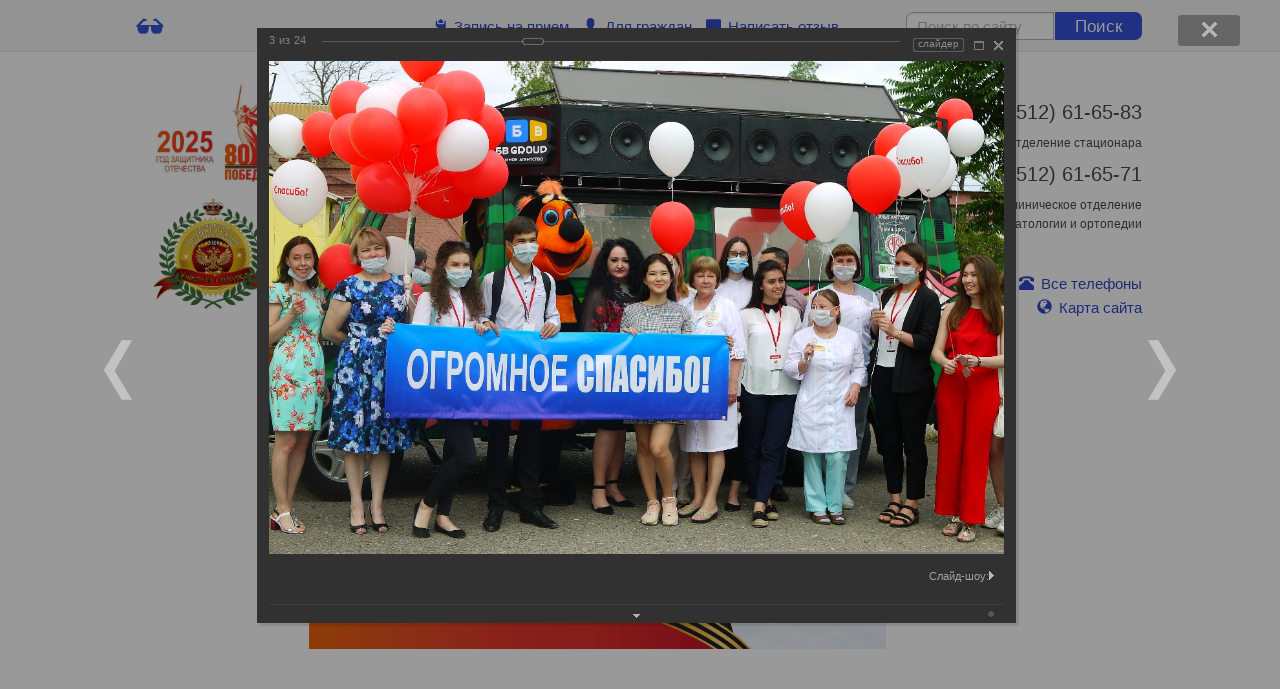

--- FILE ---
content_type: text/html; charset=windows-1251
request_url: http://www.agkb2.ru/about/gallery/251/1517/
body_size: 18673
content:
<!DOCTYPE html>
<html>
	<head>
        <title>День медицинского работника</title>
        <link rel="shortcut icon" type="image/x-icon" href="/bitrix/templates/beauty_modern_s1/favicon.ico" />
        <meta http-equiv="X-UA-Compatible" content="IE=edge">
        <script src="//ajax.googleapis.com/ajax/libs/jquery/2.1.3/jquery.min.js"></script>
		<meta http-equiv="Content-Type" content="text/html; charset=windows-1251" />
<meta name="keywords" content="Фотогалерея" />
<meta name="description" content="Фотогалерея" />
<link href="/bitrix/js/ui/design-tokens/dist/ui.design-tokens.min.css?171568389023233" type="text/css"  rel="stylesheet" />
<link href="/bitrix/js/ui/tooltip/dist/tooltip.bundle.min.css?170365870215136" type="text/css"  rel="stylesheet" />
<link href="/bitrix/js/main/core/css/core_tooltip.min.css?15137734527772" type="text/css"  rel="stylesheet" />
<link href="/bitrix/js/ui/fonts/opensans/ui.font.opensans.min.css?16877738452320" type="text/css"  rel="stylesheet" />
<link href="/bitrix/js/main/popup/dist/main.popup.bundle.min.css?168777410726598" type="text/css"  rel="stylesheet" />
<link href="/bitrix/panel/main/popup.min.css?168777399120774" type="text/css"  rel="stylesheet" />
<link href="/bitrix/components/bitrix/photogallery/templates/.default/style.min.css?151377344524482" type="text/css"  rel="stylesheet" />
<link href="/bitrix/components/bitrix/photogallery/templates/.default/themes/gray/style.css?15137734457261" type="text/css"  rel="stylesheet" />
<link href="/bitrix/components/bitrix/photogallery.detail.list.ex/templates/.default/style.min.css?151377343333890" type="text/css"  rel="stylesheet" />
<link href="/bitrix/templates/beauty_modern_s1/components/bitrix/menu/top/style.css?151377342744" type="text/css"  data-template-style="true"  rel="stylesheet" />
<link href="/bitrix/templates/beauty_modern_s1/components/bitrix/breadcrumb/.default/style.css?151377342787" type="text/css"  data-template-style="true"  rel="stylesheet" />
<link href="/bitrix/templates/.default/components/bitrix/news.list/partners2/style.css?1544536409160" type="text/css"  data-template-style="true"  rel="stylesheet" />
<link href="/bitrix/templates/beauty_modern_s1/template_styles.css?1513773427125170" type="text/css"  data-template-style="true"  rel="stylesheet" />
<link href="/bitrix/templates/beauty_modern_s1/special_version.css?151377342762498" type="text/css"  data-template-style="true"  rel="stylesheet" />
<link href="/bitrix/templates/beauty_modern_s1/glyphicons.css?151377342714262" type="text/css"  data-template-style="true"  rel="stylesheet" />
<script>if(!window.BX)window.BX={};if(!window.BX.message)window.BX.message=function(mess){if(typeof mess==='object'){for(let i in mess) {BX.message[i]=mess[i];} return true;}};</script>
<script>(window.BX||top.BX).message({'pull_server_enabled':'N','pull_config_timestamp':'0','pull_guest_mode':'N','pull_guest_user_id':'0'});(window.BX||top.BX).message({'PULL_OLD_REVISION':'Для продолжения корректной работы с сайтом необходимо перезагрузить страницу.'});</script>
<script>(window.BX||top.BX).message({'JS_CORE_LOADING':'Загрузка...','JS_CORE_NO_DATA':'- Нет данных -','JS_CORE_WINDOW_CLOSE':'Закрыть','JS_CORE_WINDOW_EXPAND':'Развернуть','JS_CORE_WINDOW_NARROW':'Свернуть в окно','JS_CORE_WINDOW_SAVE':'Сохранить','JS_CORE_WINDOW_CANCEL':'Отменить','JS_CORE_WINDOW_CONTINUE':'Продолжить','JS_CORE_H':'ч','JS_CORE_M':'м','JS_CORE_S':'с','JSADM_AI_HIDE_EXTRA':'Скрыть лишние','JSADM_AI_ALL_NOTIF':'Показать все','JSADM_AUTH_REQ':'Требуется авторизация!','JS_CORE_WINDOW_AUTH':'Войти','JS_CORE_IMAGE_FULL':'Полный размер'});</script>

<script src="/bitrix/js/main/core/core.min.js?1708931681223197"></script>

<script>BX.Runtime.registerExtension({'name':'main.core','namespace':'BX','loaded':true});</script>
<script>BX.setJSList(['/bitrix/js/main/core/core_ajax.js','/bitrix/js/main/core/core_promise.js','/bitrix/js/main/polyfill/promise/js/promise.js','/bitrix/js/main/loadext/loadext.js','/bitrix/js/main/loadext/extension.js','/bitrix/js/main/polyfill/promise/js/promise.js','/bitrix/js/main/polyfill/find/js/find.js','/bitrix/js/main/polyfill/includes/js/includes.js','/bitrix/js/main/polyfill/matches/js/matches.js','/bitrix/js/ui/polyfill/closest/js/closest.js','/bitrix/js/main/polyfill/fill/main.polyfill.fill.js','/bitrix/js/main/polyfill/find/js/find.js','/bitrix/js/main/polyfill/matches/js/matches.js','/bitrix/js/main/polyfill/core/dist/polyfill.bundle.js','/bitrix/js/main/core/core.js','/bitrix/js/main/polyfill/intersectionobserver/js/intersectionobserver.js','/bitrix/js/main/lazyload/dist/lazyload.bundle.js','/bitrix/js/main/polyfill/core/dist/polyfill.bundle.js','/bitrix/js/main/parambag/dist/parambag.bundle.js']);
</script>
<script>BX.Runtime.registerExtension({'name':'ui.design-tokens','namespace':'window','loaded':true});</script>
<script>BX.Runtime.registerExtension({'name':'main.pageobject','namespace':'window','loaded':true});</script>
<script>(window.BX||top.BX).message({'JS_CORE_LOADING':'Загрузка...','JS_CORE_NO_DATA':'- Нет данных -','JS_CORE_WINDOW_CLOSE':'Закрыть','JS_CORE_WINDOW_EXPAND':'Развернуть','JS_CORE_WINDOW_NARROW':'Свернуть в окно','JS_CORE_WINDOW_SAVE':'Сохранить','JS_CORE_WINDOW_CANCEL':'Отменить','JS_CORE_WINDOW_CONTINUE':'Продолжить','JS_CORE_H':'ч','JS_CORE_M':'м','JS_CORE_S':'с','JSADM_AI_HIDE_EXTRA':'Скрыть лишние','JSADM_AI_ALL_NOTIF':'Показать все','JSADM_AUTH_REQ':'Требуется авторизация!','JS_CORE_WINDOW_AUTH':'Войти','JS_CORE_IMAGE_FULL':'Полный размер'});</script>
<script>BX.Runtime.registerExtension({'name':'window','namespace':'window','loaded':true});</script>
<script>(window.BX||top.BX).message({'MAIN_UL_TOOLBAR_MESSAGES_CHAT':'Написать сообщение','MAIN_UL_TOOLBAR_VIDEO_CALL':'Видеозвонок','MAIN_UL_TOOLBAR_BIRTHDAY':'День рождения','MAIN_UL_TOOLBAR_HONORED':'На доске почета','MAIN_UL_TOOLBAR_ABSENT':'Вне офиса'});</script>
<script>BX.Runtime.registerExtension({'name':'ui.tooltip','namespace':'BX.UI','loaded':true});</script>
<script>(window.BX||top.BX).message({'TOOLTIP_ENABLED':'Y'});</script>
<script>BX.Runtime.registerExtension({'name':'tooltip','namespace':'window','loaded':true});</script>
<script>BX.Runtime.registerExtension({'name':'ui.fonts.opensans','namespace':'window','loaded':true});</script>
<script>BX.Runtime.registerExtension({'name':'main.popup','namespace':'BX.Main','loaded':true});</script>
<script>BX.Runtime.registerExtension({'name':'popup','namespace':'window','loaded':true});</script>
<script>(window.BX||top.BX).message({'LANGUAGE_ID':'ru','FORMAT_DATE':'DD.MM.YYYY','FORMAT_DATETIME':'DD.MM.YYYY HH:MI:SS','COOKIE_PREFIX':'BITRIX_SM','SERVER_TZ_OFFSET':'10800','UTF_MODE':'N','SITE_ID':'s1','SITE_DIR':'/','USER_ID':'','SERVER_TIME':'1768736440','USER_TZ_OFFSET':'0','USER_TZ_AUTO':'Y','bitrix_sessid':'10b93be7dd5ebf7738023884108922b0'});</script>


<script  src="/bitrix/cache/js/s1/beauty_modern_s1/kernel_main/kernel_main_v1.js?1718767990195006"></script>
<script src="/bitrix/js/pull/protobuf/protobuf.min.js?159539767976433"></script>
<script src="/bitrix/js/pull/protobuf/model.min.js?159539767914190"></script>
<script src="/bitrix/js/main/core/core_promise.min.js?15557431302490"></script>
<script src="/bitrix/js/rest/client/rest.client.min.js?16018766929240"></script>
<script src="/bitrix/js/pull/client/pull.client.min.js?170365867349554"></script>
<script src="/bitrix/js/ui/tooltip/dist/tooltip.bundle.min.js?170365870212681"></script>
<script src="/bitrix/js/main/popup/dist/main.popup.bundle.min.js?170893167865824"></script>
<script>BX.setJSList(['/bitrix/js/main/pageobject/pageobject.js','/bitrix/js/main/core/core_window.js','/bitrix/js/main/core/core_tooltip.js','/bitrix/js/main/utils.js','/bitrix/js/main/core/core_fx.js','/bitrix/js/main/session.js','/bitrix/js/main/date/main.date.js','/bitrix/js/main/core/core_date.js','/bitrix/js/main/rating_like.js','/bitrix/js/main/core/core_timer.js','/bitrix/js/main/dd.js','/bitrix/js/main/core/core_uf.js','/bitrix/components/bitrix/photogallery/templates/.default/script.js','/bitrix/components/bitrix/photogallery.section.list/templates/.default/script.js','/bitrix/components/bitrix/photogallery.detail.list.ex/templates/.default/script.js','/bitrix/templates/beauty_modern_s1/js/jquery.autocolumnlist.min.js','/bitrix/templates/beauty_modern_s1/js/jquery.cookie.min.js','/bitrix/templates/beauty_modern_s1/js/jquery.formstyler.min.js','/bitrix/templates/beauty_modern_s1/js/jquery.magnificpopup.min.js','/bitrix/templates/beauty_modern_s1/js/jquery.matchHeight-min.js','/bitrix/templates/beauty_modern_s1/js/jquery.owl.carousel.min.js','/bitrix/templates/beauty_modern_s1/js/jquery.sticky-kit.min.js','/bitrix/templates/beauty_modern_s1/js/jquery.tooltipster.min.js','/bitrix/templates/beauty_modern_s1/js/perfect-scrollbar.jquery.min.js','/bitrix/templates/beauty_modern_s1/js/special_version.js','/bitrix/templates/beauty_modern_s1/js/main.js','/bitrix/components/medsite/captcha.reload/templates/.default/script.js']);</script>
<script type="text/javascript">if (Intl && Intl.DateTimeFormat) document.cookie="BITRIX_SM_TZ="+Intl.DateTimeFormat().resolvedOptions().timeZone+"; path=/; expires=Fri, 01 Jan 2027 00:00:00 +0300";</script>



<script  src="/bitrix/cache/js/s1/beauty_modern_s1/template_2e2de8eaeb75d4a7a5aeaff7d80aebda/template_2e2de8eaeb75d4a7a5aeaff7d80aebda_v1.js?1718091100148781"></script>
<script  src="/bitrix/cache/js/s1/beauty_modern_s1/page_7f17538af695804bd9f49885aec41a36/page_7f17538af695804bd9f49885aec41a36_v1.js?171809146289065"></script>
<script type="text/javascript">var _ba = _ba || []; _ba.push(["aid", "55d3bfa942d00e8e5f0ccee7937b7690"]); _ba.push(["host", "www.agkb2.ru"]); (function() {var ba = document.createElement("script"); ba.type = "text/javascript"; ba.async = true;ba.src = (document.location.protocol == "https:" ? "https://" : "http://") + "bitrix.info/ba.js";var s = document.getElementsByTagName("script")[0];s.parentNode.insertBefore(ba, s);})();</script>


                                                                                        		            </head>
    <body>
        		<div class="body-wrapper clearfix">
            <div class="special-settings">
                <div class="container special-panel-container">
                    <div class="content">
                        <div class="aa-block aaFontsize">
                            <div class="fl-l">Размер:</div>
                            <a class="aaFontsize-small" data-aa-fontsize="small" href="#" title="Уменьшенный размер шрифта">A</a><!--
                            --><a class="aaFontsize-normal a-current" href="#" data-aa-fontsize="normal" title="Нормальный размер шрифта">A</a><!--
                            --><a class="aaFontsize-big" data-aa-fontsize="big" href="#" title="Увеличенный размер шрифта">A</a>
                        </div>
                        <div class="aa-block aaColor">
                            Цвет:
                            <a class="aaColor-black a-current" data-aa-color="black" href="#" title="Черным по белому"><span>C</span></a><!--
                            --><a class="aaColor-yellow" data-aa-color="yellow" href="#" title="Желтым по черному"><span>C</span></a><!--
                            --><a class="aaColor-blue" data-aa-color="blue" href="#" title="Синим по голубому"><span>C</span></a>
                        </div>

                        <div class="aa-block aaImage">
                            Изображения                            <span class="aaImage-wrapper">
                                <a class="aaImage-on a-current" data-aa-image="on" href="#">Вкл.</a><!--
                                --><a class="aaImage-off" data-aa-image="off" href="#">Выкл.</a>
                            </span>
                        </div>
                        <span class="aa-block"><a href="/?set-aa=normal" data-aa-off>Обычная версия сайта</a></span>

                    </div>
                </div> <!-- .container special-panel-container -->
            </div> <!-- .special-settings -->
			<header>
				<div class="container container-top-line">
					<div class="content">
						<div class="col col-3">
                            <!--<span class="aa-enable aa-hide" title="Версия сайта для слабовидящих" tabindex="1" data-aa-on>A<span>A</span></span>-->
							<span class="aa-enable aa-hide" title="Версия сайта для слабовидящих" tabindex="1" style="font-size:170%" data-aa-on><b class="glyphicon glyphicon-sunglasses"></b></span>
						</div> <!-- .col col-4 -->
						<div class="col col-6 ta-center">
                            <a class="top-line-link" href="http://doctor30.ru/" target="_blank"><b class="glyphicon glyphicon-copy"></b>Запись на прием</a>
                            <a class="top-line-link" href="/personal/"><b class="glyphicon glyphicon-user"></b>Для граждан</a>
                            <a class="top-line-link" href="/recall/"><b class="glyphicon glyphicon-comment"></b>Написать отзыв</a>
						</div> <!-- .col col-4 ta-center -->
						<div class="col col-3 ta-right">
                        <div class="search-form">
                        <form action="/search/index.php">
                            <input class="top-input top-input-search top-input-round-search" type="text" name="q" value="" placeholder="Поиск по сайту">
                            <button class="top-btn top-btn-round-search">Поиск</button>
                        </form>
                        </div>
                            						</div> <!-- .col col-4 ta-right -->
					</div> <!-- .content -->
				</div> <!-- .container container-top-line -->

				<div class="container container-white col-padding">
					<div class="content">
                        <div class="col col-2 top-logo">
                          <a href="/" title="Юбилейный значок"> </a>
<p style="text-align: center;">
 <a href="https://agkb2.ru/about/80_pobeda/80_pobeda.php"><img width="130" alt="Год Защитника Отечества" src="/images/80_let.jpg"></a>
</p>
<p style="text-align: center;">
 <a title="Победитель Всероссийского конкурса &quot;Лучший сайт медицинской организации - 2020&quot;" href="/about/Logo/Диплом%20победителя%20Всероссийского%20конкурса%20-%20Лучший%20сайт%20медицинской%20организации%20-%202020.pdf" target="_blank"><img width="120" src="/images/Logo/Лого%20(мед%2096).png" height="126"></a><br>
</p>                        </div>
                        <div class="col col-7 top-text">
									<div>
 <a href="https://www.agkb2.ru/" title="Юбилейный значок"> </a>
	<p>
 <img width="74" alt="Государственное бюджетное учреждение здравоохранения Астраханской области «Городская клиническая больница №2 имени братьев Губиных»" src="/images/logo.jpeg" height="75" title="Юбилейный значок">&nbsp;<img width="87" src="/images/Logo/1.jpg" height="76" border="0" title="Логотип" alt="Логотип"><a target="_blank" href="/about/Logo/1.jpg"><img width="75" src="/images/Logo/2999.jpg" height="80" border="0"></a>&nbsp;&nbsp;<a href="/about/news/1780/" target="_blank"><img width="71" src="/images/news/19.12.2024-100/ЗОЛОТАЯ%20СОТНЯ_2024.jpg" height="77" border="0"></a>&nbsp;<a href="/about/Logo/5.jpg" target="_blank"><img width="75" src="/includes/значок.png" height="75"></a>&nbsp;<img width="75" src="/images/Logo/гириатрический%20центр.png" height="76">&nbsp;<a href="/images/Logo/diplom%202025.jpg" target="_blank"><img width="85" src="/images/Logo/Лого%20Астраханское%20качество%202025.png" height="114" border="0"></a>
	</p>
	 &nbsp;&nbsp;
</div>
 Государственное бюджетное учреждение здравоохранения Астраханской области
<div class="logo-link">
	<h1>«Городская клиническая больница №2<br>
	 имени братьев Губиных»</h1>
</div>
<p align="center">
 <a href="https://agkb2.ru/about/80_pobeda/80_pobeda.php"><img width="100%" alt="Год Защитника Отечества»" src="/images/astrakhan.jpg" title="Год защитника Отечества"></a>
</p>
 <br>						</div> <!-- .col col-9 -->
						<div class="col col-3 ta-right">
                            <div class="top-phone">
								<p style="text-align: right;">
 <br>
</p>
<p style="text-align: right;">
</p>
<p style="text-align: right;">
</p>
<p style="text-align: right;">
</p>
<p style="text-align: right;">
 <span><b class="glyphicon glyphicon-earphone"></b>8 (8512) 61-65-83</span><br>
</p>
<p style="text-align: right;">
</p>
<p style="text-align: right;">
</p>
<p style="text-align: right;">
</p>
<p style="text-align: right;">
 <small>Приемное отделение стационара</small>
</p>
<p style="text-align: right;">
</p>
<p style="text-align: right;">
</p>
<p style="text-align: right;">
</p>
<p style="text-align: right;">
 <span><b class="glyphicon glyphicon-earphone"></b>8 (8512) 61-65-71</span><br>
</p>
<p style="text-align: right;">
</p>
<p style="text-align: right;">
</p>
<p style="text-align: right;">
</p>
<p style="text-align: right;">
 <small>Поликлиническое отделение травматологии и ортопедии</small>
</p>
<p style="text-align: right;">
</p>
<p style="text-align: right;">
</p>
<p style="text-align: right;">
</p>
<p style="text-align: right;">
</p>
<p style="text-align: center;">
 <small><br>
 </small>
</p>
<p style="text-align: center;">
</p>
<p>
</p>                             </div>
                            <a href="#" class="open_window"><b class="glyphicon glyphicon-phone-alt"></b>Все телефоны</a><br>
                            <a href="/map.php"><b class="glyphicon glyphicon-globe"></b>Карта сайта</a>
						</div> <!-- .col col-3 ta-right -->
					</div> <!-- .content -->
				</div> <!-- .container container-white col-padding -->

				<div class="container container-top-navigation">
					<div class="content">
						<div class="col col-12">
                                <nav>
        <ul class="root">
    		                            <li><a href="/index.php" tabindex="1">Главная</a></li>
                    		                                            <li class="parent">
                    <a href="/about/" tabindex="1">Сведения о медицинской организации</a>
                    <ul>
                                		                            <li><a href="/about/about_the_hospital/about.php" tabindex="1">Об учреждении</a></li>
                    		                            <li><a href="/about/Incorporation_documents/index.php" tabindex="1">Учредительные документы</a></li>
                    		                            <li><a href="/about/license/index.php" tabindex="1">Лицензии</a></li>
                    		                            <li><a href="/about/structure/index.php" tabindex="1">Структура учреждения</a></li>
                    		                            <li><a href="/about/schematic-plan-of-the-territory/" tabindex="1">План-схема территории</a></li>
                    		                            <li><a href="/about/bed-stock/" tabindex="1">Коечный фонд</a></li>
                    		                            <li><a href="/about/advert/" tabindex="1">Объявления</a></li>
                    		                            <li><a href="/about/news/" tabindex="1">Новости</a></li>
                    		                            <li><a href="/about/jobs/" tabindex="1">Вакансии</a></li>
                    		                            <li><a href="/about/symbolism/" tabindex="1">Символика</a></li>
                    		                            <li class="active"><a href="/about/gallery/" tabindex="1">Фотогалерея</a></li>
                    		                            <li><a href="/about/video/" tabindex="1">Видеоматериалы</a></li>
                    		                            <li><a href="/about/rekvizit/index.php" tabindex="1">Наши реквизиты</a></li>
                    		                            <li><a href="/about/quality-of-services/index.php" tabindex="1">Независимая оценка качества оказания услуг</a></li>
                    		                            <li><a href="/about/80_pobeda/80_pobeda.php" tabindex="1">2025 - Год защитника отечества</a></li>
                    		                    </ul></li>
                                            <li class="parent">
                    <a href="/employees/" tabindex="1">Специалисты</a>
                    <ul>
                                		                            <li><a href="/employees/our_staff/index.php" tabindex="1">Наши сотрудники</a></li>
                    		                            <li><a href="/employees/statements/index.php" tabindex="1">Оценка условий труда</a></li>
                    		                    </ul></li>
                                            <li class="parent">
                    <a href="/services/" tabindex="1">Услуги</a>
                    <ul>
                                		                            <li><a href="/services/paid_medical_services/" tabindex="1">Платные медицинские услуги</a></li>
                    		                            <li><a href="/services/our_destinations/" tabindex="1">Направления деятельности</a></li>
                    		                            <li><a href="/services/profile_of_health_services/index.php" tabindex="1">Профиль медицинских услуг</a></li>
                    		                            <li><a href="/services/public_programs/" tabindex="1">Государственные программы</a></li>
                    		                            <li><a href="/services/services/index.php" tabindex="1">Госуслуги</a></li>
                    		                    </ul></li>
                                            <li class="parent">
                    <a href="/personal/" tabindex="1">Для граждан</a>
                    <ul>
                                		                            <li><a href="/personal/rights_and_obligations/index.php" tabindex="1">Права и обязанности граждан</a></li>
                    		                            <li><a href="/personal/reminder_rights_and_obligations/index.php" tabindex="1">Памятка для граждан о гарантиях бесплатного оказания медицинской помощи</a></li>
                    		                            <li><a href="/personal/reminder-for-citizens-making-choices-drugs-or-cash-compensation/index.php" tabindex="1">Памятка для граждан, делающих выбор: лекарства или денежная компенсация</a></li>
                    		                            <li><a href="/personal/pamyatka-dlya-patsientov-po-obezbolivaniyu/" tabindex="1">Памятка для пациентов по обезболиванию</a></li>
                    		                            <li><a href="/personal/the_program_of_state_guarantees/" tabindex="1">Программа государственных гарантий</a></li>
                    		                            <li><a href="/personal/digital-transformation-of-the-chi-system" tabindex="1">Цифровая трансформация системы ОМС</a></li>
                    		                            <li><a href="/personal/the_order_of_hospitalization/index.php" tabindex="1">Порядок госпитализации</a></li>
                    		                            <li><a href="/personal/metody" tabindex="1">Методы оказания медицинской помощи</a></li>
                    		                            <li><a href="/personal/metodicheskie-rekomendatsii-po-vyyavleniyu-i-vedeniyu-starcheskoy-astenii" tabindex="1">Методические рекомендации по выявлению и ведению старческой астении и других гериатрических синдромов у пациентов пожилого и старческого возраста</a></li>
                    		                            <li><a href="/personal/the_procedure_of_familiarization/" tabindex="1">Порядок ознакомления пациента с медицинской документацией</a></li>
                    		                            <li><a href="/personal/internal_regulations/index.php" tabindex="1">Правила внутреннего распорядка</a></li>
                    		                            <li><a href="/personal/official_list_of_medicines/index.php" tabindex="1">Формулярный перечень лекарственных средств</a></li>
                    		                            <li><a href="/personal/about-rules-of-preparation-for-diagnostic-studies/index.php" tabindex="1">Сведения о правилах подготовки к диагностическим исследованиям</a></li>
                    		                            <li><a href="/personal/recomendations/" tabindex="1">Профилактика заболеваний</a></li>
                    		                            <li><a href="/personal/personal_data/index.php" tabindex="1">О персональных данных</a></li>
                    		                            <li><a href="/personal/feedback/index.php" tabindex="1">Задать вопрос</a></li>
                    		                            <li><a href="/personal/regulatory_and_organizations/index.php" tabindex="1">Контролирующие органы и организации</a></li>
                    		                            <li><a href="/personal/medical_insurance_companies/index.php" tabindex="1">Страховые компании</a></li>
                    		                            <li><a href="/personal/tell/" tabindex="1">Приказ Министерства труда и социальной защиты РФ</a></li>
                    		                            <li><a href="/personal/o-besplatnoy-yuridicheskoy-pomoshchi/" tabindex="1">О бесплатной юридической помощи в Российской Федерации (Федеральный закон от 21 ноября 2011 г. N 324-ФЗ)</a></li>
                    		                            <li><a href="/personal/Promotional_materials/" tabindex="1">Рекламно-информационные материалы</a></li>
                    		                            <li><a href="/personal/events/index.php" tabindex="1">График мероприятий запланированных в рамках проведения Года здоровья в Астраханской области</a></li>
                    		                            <li><a href="/personal/healthy-eating/Здоровое%20питание.php" tabindex="1">Проект &quot;Здоровое питание&quot;</a></li>
                    		                            <li><a href="/personal/pamyatki-po-ukhod/" tabindex="1">Памятки по уходу</a></li>
                    		                            <li><a href="/personal/antibioticorezistentnost/" tabindex="1">Антибиотикорезистентность</a></li>
                    		                            <li><a href="/personal/pamyatka_bess_covid" tabindex="1">Памятка для граждан о действиях в случае бессимптомного или легкого течения COVID-19 и ОРВИ</a></li>
                    		                            <li><a href="/personal/psiho_help_svo/" tabindex="1">Психологическая помощь участникам СВО и членам их семей</a></li>
                    		                            <li><a href="/personal/pamyatka-telefonnye-moshenniki/" tabindex="1">Памятка - телефонные мошенники</a></li>
                    		                            <li><a href="/personal/questionnaire/" tabindex="1">Ваше мнение очень важно для нас!</a></li>
                    		                            <li><a href="/personal/antiterroristicheskaya-zashchishchennost-obektov/" tabindex="1">Антитеррористическая защищенность объектов</a></li>
                    		                            <li><a href="/personal/profilaktika-prestupleniy-v-sfere-nezakonnogo-oborota-narkoticheskikh-sredstv-sovershaemykh-s-ispolz/" tabindex="1">Профилактика преступлений в сфере незаконного оборота наркотических средств, совершаемых с использованием информационно-телекоммуникационных технологий</a></li>
                    		                    </ul></li>
                            <li><a href="/contacts.php" tabindex="1">Контакты</a></li>
                    		                            <li><a href="/national-projects/index.php" tabindex="1">Национальные проекты</a></li>
                    		                            <li><a href="/available-environment/" tabindex="1">Доступная среда</a></li>
                    		                                            <li class="parent">
                    <a href="/supplemental_information/" tabindex="1">Справочная информация</a>
                    <ul>
                                		                            <li><a href="/supplemental_information/emergency_services/index.php" tabindex="1">Контактные данные экстренных служб</a></li>
                    		                            <li><a href="/supplemental_information/anti-drug-activities/" tabindex="1">Aнтинаркотическая деятельность</a></li>
                    		                            <li><a href="/supplemental_information/antiterroristicheskaya-deyatelnost/" tabindex="1">Антитеррористическая деятельность</a></li>
                    		                    </ul></li>
                            <li class="last"><a href="/anticorruption-activity/index.php" tabindex="1">Антикоррупционная деятельность</a></li>
                                </ul>
    </nav>
						</div> <!-- .col col-12 -->
					</div> <!-- .content -->
				</div> <!-- .container container-top-navigation -->
			</header>

			<div class="container container-h1 container-white">
				<div class="content">
                                        <div class="col col-12">
                        <link href="/bitrix/css/main/font-awesome.css?151377345228777" type="text/css" rel="stylesheet" />
<div class="breadcrumb"><ul>
			<li id="bx_breadcrumb_0" itemscope="" itemtype="http://data-vocabulary.org/Breadcrumb" itemref="bx_breadcrumb_1">
				<a href="/" title="Главная страница" itemprop="url">Главная страница</a>
			</li><li><span class="crumb_marker">&nbsp;</span></li>
			<li id="bx_breadcrumb_1" itemscope="" itemtype="http://data-vocabulary.org/Breadcrumb" itemprop="child" itemref="bx_breadcrumb_2">
				<a href="/about/" title="Сведения о медицинской организации" itemprop="url">Сведения о медицинской организации</a>
			</li><li><span class="crumb_marker">&nbsp;</span></li>
			<li id="bx_breadcrumb_2" itemscope="" itemtype="http://data-vocabulary.org/Breadcrumb" itemprop="child" itemref="bx_breadcrumb_3">
				<a href="/about/gallery/" title="Фотогалерея" itemprop="url">Фотогалерея</a>
			</li><li><span class="crumb_marker">&nbsp;</span></li>
			<li id="bx_breadcrumb_3" itemscope="" itemtype="http://data-vocabulary.org/Breadcrumb" itemprop="child" itemref="bx_breadcrumb_4">
				<a href="/about/gallery/248/" title="2020 год" itemprop="url">2020 год</a>
			</li><li><span class="crumb_marker">&nbsp;</span></li>
			<li id="bx_breadcrumb_4" itemscope="" itemtype="http://data-vocabulary.org/Breadcrumb" itemprop="child">
				<a href="/about/gallery/249/" title="Июнь" itemprop="url">Июнь</a>
			</li><li><span class="crumb_marker">&nbsp;</span></li>
			<li><span>День медицинского работника</span>
			</li></ul></div>                    </div>
                    
                    									</div> <!-- .content -->
			</div> <!-- .container container-h1 container-white -->


			<div class="container container-main">
				<div class="content">
					<div class="col col-12">
						<div class="photo-breadcrumb photo-breadcrumb-top"><span class="photo-crumb-item photo-crumb-first"><a href="/about/gallery/" title="Фотогалерея">Фотогалерея</a></span> <span class="photo-crumb-item"> <span>&raquo;&nbsp;</span><a href="/about/gallery/248/" title="2020 год">2020 год</a></span> <span class="photo-crumb-item"> <span>&raquo;&nbsp;</span><a href="/about/gallery/249/" title="Июнь">Июнь</a></span></div>
<style>
div.photo-album-avatar{
	width:120px;
	height:120px;}
div.photo-item-cover-block-container,
div.photo-item-cover-block-outer,
div.photo-item-cover-block-inner{
	background-color: white;
	height:136px;
	width:160px;}
div.photo-album-thumbs-avatar{
	width:100px;
	height:100px;}
ul.photo-album-list div.photo-item-info-block-outside {
	width: 168px;}
ul.photo-album-thumbs-list div.photo-item-info-block-inner {
	width:148px;}
</style>


<div class="photo-page-section">

<div class="photo-album-item photo-album-active " id="photo_album_info_251" >
	<div class="photo-album-info">
				<div class="photo-album-name" id="photo_album_name_251">День медицинского работника</div>
						<div class="photo-album-date"><span id="photo_album_date_251">18.06.2020</span></div>
					</div>
</div>


<div class="empty-clear"></div><div class="photo-info-box photo-info-box-photo-list">
	<div class="photo-info-box-inner">

<div class="photo-items-list photo-photo-list" id="photo_list_bxph_list_0">
		<div id="photo_cont_1515" class="photo-item-cont " title="">
			<a class="photo-item-inner" style="width: 100px; height: 100px;" href="/about/gallery/251/1515/" id="photo_1515">
				<img src="/upload/iblock/9ef/9ef009b10246e605711b91de41f42335.jpg" border="0" style="width: 151.26050420168px; height: 100px; left: -26px; ;" alt="001.jpg"/>
							</a>
		</div>
		<div id="photo_cont_1516" class="photo-item-cont " title="">
			<a class="photo-item-inner" style="width: 100px; height: 100px;" href="/about/gallery/251/1516/" id="photo_1516">
				<img src="/upload/iblock/b51/b51c12f6dc04cb8f858339b0897ba315.jpg" border="0" style="width: 155.1724137931px; height: 100px; left: -28px; ;" alt="002.jpg"/>
							</a>
		</div>
		<div id="photo_cont_1517" class="photo-item-cont " title="">
			<a class="photo-item-inner" style="width: 100px; height: 100px;" href="/about/gallery/251/1517/" id="photo_1517">
				<img src="/upload/iblock/038/0384c7fcf01f4a105a175f3e01272e54.jpg" border="0" style="width: 150px; height: 100px; left: -25px; ;" alt="003.jpg"/>
							</a>
		</div>
		<div id="photo_cont_1518" class="photo-item-cont " title="">
			<a class="photo-item-inner" style="width: 100px; height: 100px;" href="/about/gallery/251/1518/" id="photo_1518">
				<img src="/upload/iblock/79a/79aa8bc11e6cdc41caa039a0f7ea443b.jpg" border="0" style="width: 152.54237288136px; height: 100px; left: -26px; ;" alt="004.jpg"/>
							</a>
		</div>
		<div id="photo_cont_1519" class="photo-item-cont " title="">
			<a class="photo-item-inner" style="width: 100px; height: 100px;" href="/about/gallery/251/1519/" id="photo_1519">
				<img src="/upload/iblock/f23/f2315c98323d98675a8b703fa1dd714f.jpg" border="0" style="width: 162.16216216216px; height: 100px; left: -31px; ;" alt="005.jpg"/>
							</a>
		</div>
		<div id="photo_cont_1520" class="photo-item-cont " title="">
			<a class="photo-item-inner" style="width: 100px; height: 100px;" href="/about/gallery/251/1520/" id="photo_1520">
				<img src="/upload/iblock/262/262b266448be15b4a0891c96ff205245.jpg" border="0" style="width: 151.26050420168px; height: 100px; left: -26px; ;" alt="006.jpg"/>
							</a>
		</div>
		<div id="photo_cont_1521" class="photo-item-cont " title="">
			<a class="photo-item-inner" style="width: 100px; height: 100px;" href="/about/gallery/251/1521/" id="photo_1521">
				<img src="/upload/iblock/628/6289568d008677e92c0ac1d92a613bde.jpg" border="0" style="width: 100px; height: 146px;  top: -23px;;" alt="007.jpg"/>
							</a>
		</div>
		<div id="photo_cont_1522" class="photo-item-cont " title="">
			<a class="photo-item-inner" style="width: 100px; height: 100px;" href="/about/gallery/251/1522/" id="photo_1522">
				<img src="/upload/iblock/cfc/cfc9dce46d29786d2d0ed74dbd26a7f3.jpg" border="0" style="width: 100px; height: 145px;  top: -23px;;" alt="008.jpg"/>
							</a>
		</div>
		<div id="photo_cont_1523" class="photo-item-cont " title="">
			<a class="photo-item-inner" style="width: 100px; height: 100px;" href="/about/gallery/251/1523/" id="photo_1523">
				<img src="/upload/iblock/57c/57c4d1cdb4f31f820228d271daa574c8.jpg" border="0" style="width: 141.73228346457px; height: 100px; left: -21px; ;" alt="009.jpg"/>
							</a>
		</div>
		<div id="photo_cont_1524" class="photo-item-cont " title="">
			<a class="photo-item-inner" style="width: 100px; height: 100px;" href="/about/gallery/251/1524/" id="photo_1524">
				<img src="/upload/iblock/823/8238787cdc92602b3fbb0bfd3e1026a3.jpg" border="0" style="width: 152.54237288136px; height: 100px; left: -26px; ;" alt="010.jpg"/>
							</a>
		</div>
		<div id="photo_cont_1525" class="photo-item-cont " title="">
			<a class="photo-item-inner" style="width: 100px; height: 100px;" href="/about/gallery/251/1525/" id="photo_1525">
				<img src="/upload/iblock/d8b/d8b4a604c3bc174cb9ada7d0b2c6dfff.jpg" border="0" style="width: 144px; height: 100px; left: -22px; ;" alt="011.jpg"/>
							</a>
		</div>
		<div id="photo_cont_1526" class="photo-item-cont " title="">
			<a class="photo-item-inner" style="width: 100px; height: 100px;" href="/about/gallery/251/1526/" id="photo_1526">
				<img src="/upload/iblock/ab4/ab45f019ac6c323d3f7336bc8fbc7d8d.jpg" border="0" style="width: 145.16129032258px; height: 100px; left: -23px; ;" alt="012.jpg"/>
							</a>
		</div>
		<div id="photo_cont_1527" class="photo-item-cont " title="">
			<a class="photo-item-inner" style="width: 100px; height: 100px;" href="/about/gallery/251/1527/" id="photo_1527">
				<img src="/upload/iblock/1a1/1a14c5a5b21117914f6f8f29b52ce130.jpg" border="0" style="width: 150px; height: 100px; left: -25px; ;" alt="013.jpg"/>
							</a>
		</div>
		<div id="photo_cont_1528" class="photo-item-cont " title="">
			<a class="photo-item-inner" style="width: 100px; height: 100px;" href="/about/gallery/251/1528/" id="photo_1528">
				<img src="/upload/iblock/04a/04a73a08bdb0fcf2783a9f7e0e34b8bc.jpg" border="0" style="width: 100px; height: 155px;  top: -28px;;" alt="014.jpg"/>
							</a>
		</div>
		<div id="photo_cont_1529" class="photo-item-cont " title="">
			<a class="photo-item-inner" style="width: 100px; height: 100px;" href="/about/gallery/251/1529/" id="photo_1529">
				<img src="/upload/iblock/5d8/5d850578e61c863b08c915b5fc861630.jpg" border="0" style="width: 100px; height: 145px;  top: -23px;;" alt="015.jpg"/>
							</a>
		</div>
		<div id="photo_cont_1530" class="photo-item-cont " title="">
			<a class="photo-item-inner" style="width: 100px; height: 100px;" href="/about/gallery/251/1530/" id="photo_1530">
				<img src="/upload/iblock/f04/f046cf9b0dcce8f30b4a8c3377313a9a.jpg" border="0" style="width: 100px; height: 150px;  top: -25px;;" alt="016.jpg"/>
							</a>
		</div>
		<div id="photo_cont_1531" class="photo-item-cont " title="">
			<a class="photo-item-inner" style="width: 100px; height: 100px;" href="/about/gallery/251/1531/" id="photo_1531">
				<img src="/upload/iblock/5fc/5fcf83f6302008c34717eb7a0f71dfd8.jpg" border="0" style="width: 141.73228346457px; height: 100px; left: -21px; ;" alt="017.jpg"/>
							</a>
		</div>
		<div id="photo_cont_1532" class="photo-item-cont " title="">
			<a class="photo-item-inner" style="width: 100px; height: 100px;" href="/about/gallery/251/1532/" id="photo_1532">
				<img src="/upload/iblock/5d1/5d1e660becb877fc6c76db7f261f0e68.jpg" border="0" style="width: 144px; height: 100px; left: -22px; ;" alt="018.jpg"/>
							</a>
		</div>
		<div id="photo_cont_1533" class="photo-item-cont " title="">
			<a class="photo-item-inner" style="width: 100px; height: 100px;" href="/about/gallery/251/1533/" id="photo_1533">
				<img src="/upload/iblock/b1a/b1ad427663efef0dd43653c8d54d2de4.jpg" border="0" style="width: 144px; height: 100px; left: -22px; ;" alt="019.jpg"/>
							</a>
		</div>
		<div id="photo_cont_1534" class="photo-item-cont " title="">
			<a class="photo-item-inner" style="width: 100px; height: 100px;" href="/about/gallery/251/1534/" id="photo_1534">
				<img src="/upload/iblock/687/687f106050014f42596b79872940875a.jpg" border="0" style="width: 100px; height: 150px;  top: -25px;;" alt="020.jpg"/>
							</a>
		</div>
		<div id="photo_cont_1535" class="photo-item-cont " title="">
			<a class="photo-item-inner" style="width: 100px; height: 100px;" href="/about/gallery/251/1535/" id="photo_1535">
				<img src="/upload/iblock/9e1/9e1703af91c877d240d7fcfc6c6020fa.jpg" border="0" style="width: 152.99145299145px; height: 100px; left: -26px; ;" alt="021.jpg"/>
							</a>
		</div>
		<div id="photo_cont_1536" class="photo-item-cont " title="">
			<a class="photo-item-inner" style="width: 100px; height: 100px;" href="/about/gallery/251/1536/" id="photo_1536">
				<img src="/upload/iblock/8aa/8aa94bf1ab695669bdb4a963c49b98c5.jpg" border="0" style="width: 150px; height: 100px; left: -25px; ;" alt="022.jpg"/>
							</a>
		</div>
		<div id="photo_cont_1537" class="photo-item-cont " title="">
			<a class="photo-item-inner" style="width: 100px; height: 100px;" href="/about/gallery/251/1537/" id="photo_1537">
				<img src="/upload/iblock/013/0133fe0120f29d2a7ff857339981da8a.jpg" border="0" style="width: 150px; height: 100px; left: -25px; ;" alt="023.jpg"/>
							</a>
		</div>
		<div id="photo_cont_1538" class="photo-item-cont " title="">
			<a class="photo-item-inner" style="width: 100px; height: 100px;" href="/about/gallery/251/1538/" id="photo_1538">
				<img src="/upload/iblock/9ac/9ac958eb5ef804d7141e76ccb9622231.jpg" border="0" style="width: 148.76033057851px; height: 100px; left: -24px; ;" alt="024.jpg"/>
							</a>
		</div>
</div>
<div class="empty-clear"></div>


<script>
BX.ready(function(){
	if (!top.oBXPhotoList)
	{
		top.oBXPhotoList = {};
		top.oBXPhotoSlider = {};
	}

	var pPhotoContbxph_list_0 = BX('photo_list_bxph_list_0');
	// Used for load more photos and also for drag'n'drop sorting
	top.oBXPhotoList['bxph_list_0'] = new window.BXPhotoList({
		uniqueId: 'bxph_list_0',
		actionUrl: '/about/gallery/251/1517/',
		actionPostUrl: true,
		itemsCount: '24',
		itemsPageSize: '50',
		navName: 'PAGEN_1',
		currentPage: '1',
		pageCount: '1',
		items: {'1515':{'id':'1515','active':'Y','title':'001.jpg','album_id':'251','album_name':'День медицинского работника','gallery_id':'','description':'','shows':'84','index':'0','author_id':'1','date':'19.06.2020 13:21','author_name':'admin','comments':'','detail_url':'/about/gallery/251/1515/','tags':'','tags_array':[],'thumb_src':'/upload/iblock/9ef/9ef009b10246e605711b91de41f42335.jpg','thumb_width':'180','thumb_height':'119','src':'/upload/iblock/4dd/4dd6cb06d6a75f27ae1c566e48383b93.jpg','width':'1127','height':'748'},'1516':{'id':'1516','active':'Y','title':'002.jpg','album_id':'251','album_name':'День медицинского работника','gallery_id':'','description':'','shows':'67','index':'1','author_id':'1','date':'19.06.2020 13:21','author_name':'admin','comments':'','detail_url':'/about/gallery/251/1516/','tags':'','tags_array':[],'thumb_src':'/upload/iblock/b51/b51c12f6dc04cb8f858339b0897ba315.jpg','thumb_width':'180','thumb_height':'116','src':'/upload/iblock/9ca/9ca245095162ce5abb6fda3c6afb4ca6.jpg','width':'1158','height':'747'},'1517':{'id':'1517','active':'Y','title':'003.jpg','album_id':'251','album_name':'День медицинского работника','gallery_id':'','description':'','shows':'69','index':'2','author_id':'1','date':'19.06.2020 13:21','author_name':'admin','comments':'','detail_url':'/about/gallery/251/1517/','tags':'','tags_array':[],'thumb_src':'/upload/iblock/038/0384c7fcf01f4a105a175f3e01272e54.jpg','thumb_width':'180','thumb_height':'120','src':'/upload/iblock/b8b/b8b439fa62493207eb8f94f07f54d181.jpg','width':'1137','height':'763'},'1518':{'id':'1518','active':'Y','title':'004.jpg','album_id':'251','album_name':'День медицинского работника','gallery_id':'','description':'','shows':'64','index':'3','author_id':'1','date':'19.06.2020 13:21','author_name':'admin','comments':'','detail_url':'/about/gallery/251/1518/','tags':'','tags_array':[],'thumb_src':'/upload/iblock/79a/79aa8bc11e6cdc41caa039a0f7ea443b.jpg','thumb_width':'180','thumb_height':'118','src':'/upload/iblock/de5/de5405cf181e4a2a0e5853c656a53468.jpg','width':'823','height':'544'},'1519':{'id':'1519','active':'Y','title':'005.jpg','album_id':'251','album_name':'День медицинского работника','gallery_id':'','description':'','shows':'72','index':'4','author_id':'1','date':'19.06.2020 13:21','author_name':'admin','comments':'','detail_url':'/about/gallery/251/1519/','tags':'','tags_array':[],'thumb_src':'/upload/iblock/f23/f2315c98323d98675a8b703fa1dd714f.jpg','thumb_width':'180','thumb_height':'111','src':'/upload/iblock/564/564f6f568b6f6480d1bd3d6b4700df8f.jpg','width':'1122','height':'695'},'1520':{'id':'1520','active':'Y','title':'006.jpg','album_id':'251','album_name':'День медицинского работника','gallery_id':'','description':'','shows':'101','index':'5','author_id':'1','date':'19.06.2020 13:21','author_name':'admin','comments':'','detail_url':'/about/gallery/251/1520/','tags':'','tags_array':[],'thumb_src':'/upload/iblock/262/262b266448be15b4a0891c96ff205245.jpg','thumb_width':'180','thumb_height':'119','src':'/upload/iblock/5c8/5c830728f2ab375b9f0fe7a74e03b6dc.jpg','width':'1190','height':'792'},'1521':{'id':'1521','active':'Y','title':'007.jpg','album_id':'251','album_name':'День медицинского работника','gallery_id':'','description':'','shows':'65','index':'6','author_id':'1','date':'19.06.2020 13:21','author_name':'admin','comments':'','detail_url':'/about/gallery/251/1521/','tags':'','tags_array':[],'thumb_src':'/upload/iblock/628/6289568d008677e92c0ac1d92a613bde.jpg','thumb_width':'123','thumb_height':'180','src':'/upload/iblock/1e2/1e2baefd2f5666b1a42514e5776a63e3.jpg','width':'704','height':'1026'},'1522':{'id':'1522','active':'Y','title':'008.jpg','album_id':'251','album_name':'День медицинского работника','gallery_id':'','description':'','shows':'55','index':'7','author_id':'1','date':'19.06.2020 13:21','author_name':'admin','comments':'','detail_url':'/about/gallery/251/1522/','tags':'','tags_array':[],'thumb_src':'/upload/iblock/cfc/cfc9dce46d29786d2d0ed74dbd26a7f3.jpg','thumb_width':'124','thumb_height':'180','src':'/upload/iblock/ce7/ce71c0a6ca3c8767336f28475e807ebd.jpg','width':'727','height':'1049'},'1523':{'id':'1523','active':'Y','title':'009.jpg','album_id':'251','album_name':'День медицинского работника','gallery_id':'','description':'','shows':'69','index':'8','author_id':'1','date':'19.06.2020 13:21','author_name':'admin','comments':'','detail_url':'/about/gallery/251/1523/','tags':'','tags_array':[],'thumb_src':'/upload/iblock/57c/57c4d1cdb4f31f820228d271daa574c8.jpg','thumb_width':'180','thumb_height':'127','src':'/upload/iblock/105/105da680066daf4ccb21688f0ea50732.jpg','width':'1083','height':'770'},'1524':{'id':'1524','active':'Y','title':'010.jpg','album_id':'251','album_name':'День медицинского работника','gallery_id':'','description':'','shows':'73','index':'9','author_id':'1','date':'19.06.2020 13:21','author_name':'admin','comments':'','detail_url':'/about/gallery/251/1524/','tags':'','tags_array':[],'thumb_src':'/upload/iblock/823/8238787cdc92602b3fbb0bfd3e1026a3.jpg','thumb_width':'180','thumb_height':'118','src':'/upload/iblock/232/2320ad3c0f8de3206fcffc9bcc1d627b.jpg','width':'874','height':'575'},'1525':{'id':'1525','active':'Y','title':'011.jpg','album_id':'251','album_name':'День медицинского работника','gallery_id':'','description':'','shows':'55','index':'10','author_id':'1','date':'19.06.2020 13:21','author_name':'admin','comments':'','detail_url':'/about/gallery/251/1525/','tags':'','tags_array':[],'thumb_src':'/upload/iblock/d8b/d8b4a604c3bc174cb9ada7d0b2c6dfff.jpg','thumb_width':'180','thumb_height':'125','src':'/upload/iblock/2a8/2a88d88600ee4f8fbdffeb8007b198e1.jpg','width':'858','height':'598'},'1526':{'id':'1526','active':'Y','title':'012.jpg','album_id':'251','album_name':'День медицинского работника','gallery_id':'','description':'','shows':'67','index':'11','author_id':'1','date':'19.06.2020 13:21','author_name':'admin','comments':'','detail_url':'/about/gallery/251/1526/','tags':'','tags_array':[],'thumb_src':'/upload/iblock/ab4/ab45f019ac6c323d3f7336bc8fbc7d8d.jpg','thumb_width':'180','thumb_height':'124','src':'/upload/iblock/6fd/6fd83d8d501d5c5827c2f118df6c6632.jpg','width':'810','height':'561'},'1527':{'id':'1527','active':'Y','title':'013.jpg','album_id':'251','album_name':'День медицинского работника','gallery_id':'','description':'','shows':'45','index':'12','author_id':'1','date':'19.06.2020 13:21','author_name':'admin','comments':'','detail_url':'/about/gallery/251/1527/','tags':'','tags_array':[],'thumb_src':'/upload/iblock/1a1/1a14c5a5b21117914f6f8f29b52ce130.jpg','thumb_width':'180','thumb_height':'120','src':'/upload/iblock/754/75490ff2b84be79415ce445f7c18eabf.jpg','width':'1115','height':'745'},'1528':{'id':'1528','active':'Y','title':'014.jpg','album_id':'251','album_name':'День медицинского работника','gallery_id':'','description':'','shows':'55','index':'13','author_id':'1','date':'19.06.2020 13:21','author_name':'admin','comments':'','detail_url':'/about/gallery/251/1528/','tags':'','tags_array':[],'thumb_src':'/upload/iblock/04a/04a73a08bdb0fcf2783a9f7e0e34b8bc.jpg','thumb_width':'116','thumb_height':'180','src':'/upload/iblock/23a/23ad6302477d59d21254875516c3cc67.jpg','width':'479','height':'743'},'1529':{'id':'1529','active':'Y','title':'015.jpg','album_id':'251','album_name':'День медицинского работника','gallery_id':'','description':'','shows':'62','index':'14','author_id':'1','date':'19.06.2020 13:21','author_name':'admin','comments':'','detail_url':'/about/gallery/251/1529/','tags':'','tags_array':[],'thumb_src':'/upload/iblock/5d8/5d850578e61c863b08c915b5fc861630.jpg','thumb_width':'124','thumb_height':'180','src':'/upload/iblock/7d1/7d1b58561a195536260b1695acc87349.jpg','width':'798','height':'1152'},'1530':{'id':'1530','active':'Y','title':'016.jpg','album_id':'251','album_name':'День медицинского работника','gallery_id':'','description':'','shows':'56','index':'15','author_id':'1','date':'19.06.2020 13:21','author_name':'admin','comments':'','detail_url':'/about/gallery/251/1530/','tags':'','tags_array':[],'thumb_src':'/upload/iblock/f04/f046cf9b0dcce8f30b4a8c3377313a9a.jpg','thumb_width':'120','thumb_height':'180','src':'/upload/iblock/836/836637bcd0c9f7282be4a9e4427e9018.jpg','width':'817','height':'1224'},'1531':{'id':'1531','active':'Y','title':'017.jpg','album_id':'251','album_name':'День медицинского работника','gallery_id':'','description':'','shows':'75','index':'16','author_id':'1','date':'19.06.2020 13:21','author_name':'admin','comments':'','detail_url':'/about/gallery/251/1531/','tags':'','tags_array':[],'thumb_src':'/upload/iblock/5fc/5fcf83f6302008c34717eb7a0f71dfd8.jpg','thumb_width':'180','thumb_height':'127','src':'/upload/iblock/62f/62fe08fcbf11119b6515597785a2ac19.jpg','width':'1128','height':'797'},'1532':{'id':'1532','active':'Y','title':'018.jpg','album_id':'251','album_name':'День медицинского работника','gallery_id':'','description':'','shows':'61','index':'17','author_id':'1','date':'19.06.2020 13:21','author_name':'admin','comments':'','detail_url':'/about/gallery/251/1532/','tags':'','tags_array':[],'thumb_src':'/upload/iblock/5d1/5d1e660becb877fc6c76db7f261f0e68.jpg','thumb_width':'180','thumb_height':'125','src':'/upload/iblock/53f/53f4426a1b0443a5ec6a6dfbf6f91d4b.jpg','width':'1035','height':'724'},'1533':{'id':'1533','active':'Y','title':'019.jpg','album_id':'251','album_name':'День медицинского работника','gallery_id':'','description':'','shows':'51','index':'18','author_id':'1','date':'19.06.2020 13:21','author_name':'admin','comments':'','detail_url':'/about/gallery/251/1533/','tags':'','tags_array':[],'thumb_src':'/upload/iblock/b1a/b1ad427663efef0dd43653c8d54d2de4.jpg','thumb_width':'180','thumb_height':'125','src':'/upload/iblock/776/7760da6bb7bbe7e94681ccdf9ab503f4.jpg','width':'1006','height':'703'},'1534':{'id':'1534','active':'Y','title':'020.jpg','album_id':'251','album_name':'День медицинского работника','gallery_id':'','description':'','shows':'55','index':'19','author_id':'1','date':'19.06.2020 13:21','author_name':'admin','comments':'','detail_url':'/about/gallery/251/1534/','tags':'','tags_array':[],'thumb_src':'/upload/iblock/687/687f106050014f42596b79872940875a.jpg','thumb_width':'120','thumb_height':'180','src':'/upload/iblock/840/8407cf06e43a49d9ba1ee3aef059fe73.jpg','width':'817','height':'1224'},'1535':{'id':'1535','active':'Y','title':'021.jpg','album_id':'251','album_name':'День медицинского работника','gallery_id':'','description':'','shows':'58','index':'20','author_id':'1','date':'19.06.2020 13:21','author_name':'admin','comments':'','detail_url':'/about/gallery/251/1535/','tags':'','tags_array':[],'thumb_src':'/upload/iblock/9e1/9e1703af91c877d240d7fcfc6c6020fa.jpg','thumb_width':'179','thumb_height':'117','src':'/upload/iblock/85e/85e93670daed25dce3117b1bda2cb471.jpg','width':'1206','height':'788'},'1536':{'id':'1536','active':'Y','title':'022.jpg','album_id':'251','album_name':'День медицинского работника','gallery_id':'','description':'','shows':'76','index':'21','author_id':'1','date':'19.06.2020 13:21','author_name':'admin','comments':'','detail_url':'/about/gallery/251/1536/','tags':'','tags_array':[],'thumb_src':'/upload/iblock/8aa/8aa94bf1ab695669bdb4a963c49b98c5.jpg','thumb_width':'180','thumb_height':'120','src':'/upload/iblock/468/4685ad76bd77e85fe9c7f017ca2338ea.jpg','width':'1224','height':'817'},'1537':{'id':'1537','active':'Y','title':'023.jpg','album_id':'251','album_name':'День медицинского работника','gallery_id':'','description':'','shows':'96','index':'22','author_id':'1','date':'19.06.2020 13:21','author_name':'admin','comments':'','detail_url':'/about/gallery/251/1537/','tags':'','tags_array':[],'thumb_src':'/upload/iblock/013/0133fe0120f29d2a7ff857339981da8a.jpg','thumb_width':'180','thumb_height':'120','src':'/upload/iblock/5dd/5dda23d687d54b553d672015387d6e67.jpg','width':'1224','height':'817'},'1538':{'id':'1538','active':'Y','title':'024.jpg','album_id':'251','album_name':'День медицинского работника','gallery_id':'','description':'','shows':'54','index':'23','author_id':'1','date':'19.06.2020 13:21','author_name':'admin','comments':'','detail_url':'/about/gallery/251/1538/','tags':'','tags_array':[],'thumb_src':'/upload/iblock/9ac/9ac958eb5ef804d7141e76ccb9622231.jpg','thumb_width':'180','thumb_height':'121','src':'/upload/iblock/d7f/d7f08002d70b22875480efebbee0791f.jpg','width':'847','height':'573'}},
		pElementsCont: pPhotoContbxph_list_0,
		initDragSorting: 'N',
		sortedBySort: '',
		morePhotoNav: 'N',
		thumbSize: '100',
		canModerate: false	});

	top.oBXPhotoSlider['bxph_list_0'] = new window.BXPhotoSlider({
		uniqueId: 'bxph_list_0',
		currentItem: '1517',
		id: 'bxph_list11',
		userSettings: [],
		actionUrl: '/about/gallery/251/1517/',
		responderUrl: '/bitrix/components/bitrix/photogallery.detail.list.ex/responder.php?analyticsLabel[action]=viewPhoto',
		actionPostUrl: true,
		sections: [{'ID':'251','NAME':'День медицинского работника'}],
		items: {'1515':{'id':'1515','active':'Y','title':'001.jpg','album_id':'251','album_name':'День медицинского работника','gallery_id':'','description':'','shows':'84','index':'0','author_id':'1','date':'19.06.2020 13:21','author_name':'admin','comments':'','detail_url':'/about/gallery/251/1515/','tags':'','tags_array':[],'thumb_src':'/upload/iblock/9ef/9ef009b10246e605711b91de41f42335.jpg','thumb_width':'180','thumb_height':'119','src':'/upload/iblock/4dd/4dd6cb06d6a75f27ae1c566e48383b93.jpg','width':'1127','height':'748'},'1516':{'id':'1516','active':'Y','title':'002.jpg','album_id':'251','album_name':'День медицинского работника','gallery_id':'','description':'','shows':'67','index':'1','author_id':'1','date':'19.06.2020 13:21','author_name':'admin','comments':'','detail_url':'/about/gallery/251/1516/','tags':'','tags_array':[],'thumb_src':'/upload/iblock/b51/b51c12f6dc04cb8f858339b0897ba315.jpg','thumb_width':'180','thumb_height':'116','src':'/upload/iblock/9ca/9ca245095162ce5abb6fda3c6afb4ca6.jpg','width':'1158','height':'747'},'1517':{'id':'1517','active':'Y','title':'003.jpg','album_id':'251','album_name':'День медицинского работника','gallery_id':'','description':'','shows':'69','index':'2','author_id':'1','date':'19.06.2020 13:21','author_name':'admin','comments':'','detail_url':'/about/gallery/251/1517/','tags':'','tags_array':[],'thumb_src':'/upload/iblock/038/0384c7fcf01f4a105a175f3e01272e54.jpg','thumb_width':'180','thumb_height':'120','src':'/upload/iblock/b8b/b8b439fa62493207eb8f94f07f54d181.jpg','width':'1137','height':'763'},'1518':{'id':'1518','active':'Y','title':'004.jpg','album_id':'251','album_name':'День медицинского работника','gallery_id':'','description':'','shows':'64','index':'3','author_id':'1','date':'19.06.2020 13:21','author_name':'admin','comments':'','detail_url':'/about/gallery/251/1518/','tags':'','tags_array':[],'thumb_src':'/upload/iblock/79a/79aa8bc11e6cdc41caa039a0f7ea443b.jpg','thumb_width':'180','thumb_height':'118','src':'/upload/iblock/de5/de5405cf181e4a2a0e5853c656a53468.jpg','width':'823','height':'544'},'1519':{'id':'1519','active':'Y','title':'005.jpg','album_id':'251','album_name':'День медицинского работника','gallery_id':'','description':'','shows':'72','index':'4','author_id':'1','date':'19.06.2020 13:21','author_name':'admin','comments':'','detail_url':'/about/gallery/251/1519/','tags':'','tags_array':[],'thumb_src':'/upload/iblock/f23/f2315c98323d98675a8b703fa1dd714f.jpg','thumb_width':'180','thumb_height':'111','src':'/upload/iblock/564/564f6f568b6f6480d1bd3d6b4700df8f.jpg','width':'1122','height':'695'},'1520':{'id':'1520','active':'Y','title':'006.jpg','album_id':'251','album_name':'День медицинского работника','gallery_id':'','description':'','shows':'101','index':'5','author_id':'1','date':'19.06.2020 13:21','author_name':'admin','comments':'','detail_url':'/about/gallery/251/1520/','tags':'','tags_array':[],'thumb_src':'/upload/iblock/262/262b266448be15b4a0891c96ff205245.jpg','thumb_width':'180','thumb_height':'119','src':'/upload/iblock/5c8/5c830728f2ab375b9f0fe7a74e03b6dc.jpg','width':'1190','height':'792'},'1521':{'id':'1521','active':'Y','title':'007.jpg','album_id':'251','album_name':'День медицинского работника','gallery_id':'','description':'','shows':'65','index':'6','author_id':'1','date':'19.06.2020 13:21','author_name':'admin','comments':'','detail_url':'/about/gallery/251/1521/','tags':'','tags_array':[],'thumb_src':'/upload/iblock/628/6289568d008677e92c0ac1d92a613bde.jpg','thumb_width':'123','thumb_height':'180','src':'/upload/iblock/1e2/1e2baefd2f5666b1a42514e5776a63e3.jpg','width':'704','height':'1026'},'1522':{'id':'1522','active':'Y','title':'008.jpg','album_id':'251','album_name':'День медицинского работника','gallery_id':'','description':'','shows':'55','index':'7','author_id':'1','date':'19.06.2020 13:21','author_name':'admin','comments':'','detail_url':'/about/gallery/251/1522/','tags':'','tags_array':[],'thumb_src':'/upload/iblock/cfc/cfc9dce46d29786d2d0ed74dbd26a7f3.jpg','thumb_width':'124','thumb_height':'180','src':'/upload/iblock/ce7/ce71c0a6ca3c8767336f28475e807ebd.jpg','width':'727','height':'1049'},'1523':{'id':'1523','active':'Y','title':'009.jpg','album_id':'251','album_name':'День медицинского работника','gallery_id':'','description':'','shows':'69','index':'8','author_id':'1','date':'19.06.2020 13:21','author_name':'admin','comments':'','detail_url':'/about/gallery/251/1523/','tags':'','tags_array':[],'thumb_src':'/upload/iblock/57c/57c4d1cdb4f31f820228d271daa574c8.jpg','thumb_width':'180','thumb_height':'127','src':'/upload/iblock/105/105da680066daf4ccb21688f0ea50732.jpg','width':'1083','height':'770'},'1524':{'id':'1524','active':'Y','title':'010.jpg','album_id':'251','album_name':'День медицинского работника','gallery_id':'','description':'','shows':'73','index':'9','author_id':'1','date':'19.06.2020 13:21','author_name':'admin','comments':'','detail_url':'/about/gallery/251/1524/','tags':'','tags_array':[],'thumb_src':'/upload/iblock/823/8238787cdc92602b3fbb0bfd3e1026a3.jpg','thumb_width':'180','thumb_height':'118','src':'/upload/iblock/232/2320ad3c0f8de3206fcffc9bcc1d627b.jpg','width':'874','height':'575'},'1525':{'id':'1525','active':'Y','title':'011.jpg','album_id':'251','album_name':'День медицинского работника','gallery_id':'','description':'','shows':'55','index':'10','author_id':'1','date':'19.06.2020 13:21','author_name':'admin','comments':'','detail_url':'/about/gallery/251/1525/','tags':'','tags_array':[],'thumb_src':'/upload/iblock/d8b/d8b4a604c3bc174cb9ada7d0b2c6dfff.jpg','thumb_width':'180','thumb_height':'125','src':'/upload/iblock/2a8/2a88d88600ee4f8fbdffeb8007b198e1.jpg','width':'858','height':'598'},'1526':{'id':'1526','active':'Y','title':'012.jpg','album_id':'251','album_name':'День медицинского работника','gallery_id':'','description':'','shows':'67','index':'11','author_id':'1','date':'19.06.2020 13:21','author_name':'admin','comments':'','detail_url':'/about/gallery/251/1526/','tags':'','tags_array':[],'thumb_src':'/upload/iblock/ab4/ab45f019ac6c323d3f7336bc8fbc7d8d.jpg','thumb_width':'180','thumb_height':'124','src':'/upload/iblock/6fd/6fd83d8d501d5c5827c2f118df6c6632.jpg','width':'810','height':'561'},'1527':{'id':'1527','active':'Y','title':'013.jpg','album_id':'251','album_name':'День медицинского работника','gallery_id':'','description':'','shows':'45','index':'12','author_id':'1','date':'19.06.2020 13:21','author_name':'admin','comments':'','detail_url':'/about/gallery/251/1527/','tags':'','tags_array':[],'thumb_src':'/upload/iblock/1a1/1a14c5a5b21117914f6f8f29b52ce130.jpg','thumb_width':'180','thumb_height':'120','src':'/upload/iblock/754/75490ff2b84be79415ce445f7c18eabf.jpg','width':'1115','height':'745'},'1528':{'id':'1528','active':'Y','title':'014.jpg','album_id':'251','album_name':'День медицинского работника','gallery_id':'','description':'','shows':'55','index':'13','author_id':'1','date':'19.06.2020 13:21','author_name':'admin','comments':'','detail_url':'/about/gallery/251/1528/','tags':'','tags_array':[],'thumb_src':'/upload/iblock/04a/04a73a08bdb0fcf2783a9f7e0e34b8bc.jpg','thumb_width':'116','thumb_height':'180','src':'/upload/iblock/23a/23ad6302477d59d21254875516c3cc67.jpg','width':'479','height':'743'},'1529':{'id':'1529','active':'Y','title':'015.jpg','album_id':'251','album_name':'День медицинского работника','gallery_id':'','description':'','shows':'62','index':'14','author_id':'1','date':'19.06.2020 13:21','author_name':'admin','comments':'','detail_url':'/about/gallery/251/1529/','tags':'','tags_array':[],'thumb_src':'/upload/iblock/5d8/5d850578e61c863b08c915b5fc861630.jpg','thumb_width':'124','thumb_height':'180','src':'/upload/iblock/7d1/7d1b58561a195536260b1695acc87349.jpg','width':'798','height':'1152'},'1530':{'id':'1530','active':'Y','title':'016.jpg','album_id':'251','album_name':'День медицинского работника','gallery_id':'','description':'','shows':'56','index':'15','author_id':'1','date':'19.06.2020 13:21','author_name':'admin','comments':'','detail_url':'/about/gallery/251/1530/','tags':'','tags_array':[],'thumb_src':'/upload/iblock/f04/f046cf9b0dcce8f30b4a8c3377313a9a.jpg','thumb_width':'120','thumb_height':'180','src':'/upload/iblock/836/836637bcd0c9f7282be4a9e4427e9018.jpg','width':'817','height':'1224'},'1531':{'id':'1531','active':'Y','title':'017.jpg','album_id':'251','album_name':'День медицинского работника','gallery_id':'','description':'','shows':'75','index':'16','author_id':'1','date':'19.06.2020 13:21','author_name':'admin','comments':'','detail_url':'/about/gallery/251/1531/','tags':'','tags_array':[],'thumb_src':'/upload/iblock/5fc/5fcf83f6302008c34717eb7a0f71dfd8.jpg','thumb_width':'180','thumb_height':'127','src':'/upload/iblock/62f/62fe08fcbf11119b6515597785a2ac19.jpg','width':'1128','height':'797'},'1532':{'id':'1532','active':'Y','title':'018.jpg','album_id':'251','album_name':'День медицинского работника','gallery_id':'','description':'','shows':'61','index':'17','author_id':'1','date':'19.06.2020 13:21','author_name':'admin','comments':'','detail_url':'/about/gallery/251/1532/','tags':'','tags_array':[],'thumb_src':'/upload/iblock/5d1/5d1e660becb877fc6c76db7f261f0e68.jpg','thumb_width':'180','thumb_height':'125','src':'/upload/iblock/53f/53f4426a1b0443a5ec6a6dfbf6f91d4b.jpg','width':'1035','height':'724'},'1533':{'id':'1533','active':'Y','title':'019.jpg','album_id':'251','album_name':'День медицинского работника','gallery_id':'','description':'','shows':'51','index':'18','author_id':'1','date':'19.06.2020 13:21','author_name':'admin','comments':'','detail_url':'/about/gallery/251/1533/','tags':'','tags_array':[],'thumb_src':'/upload/iblock/b1a/b1ad427663efef0dd43653c8d54d2de4.jpg','thumb_width':'180','thumb_height':'125','src':'/upload/iblock/776/7760da6bb7bbe7e94681ccdf9ab503f4.jpg','width':'1006','height':'703'},'1534':{'id':'1534','active':'Y','title':'020.jpg','album_id':'251','album_name':'День медицинского работника','gallery_id':'','description':'','shows':'55','index':'19','author_id':'1','date':'19.06.2020 13:21','author_name':'admin','comments':'','detail_url':'/about/gallery/251/1534/','tags':'','tags_array':[],'thumb_src':'/upload/iblock/687/687f106050014f42596b79872940875a.jpg','thumb_width':'120','thumb_height':'180','src':'/upload/iblock/840/8407cf06e43a49d9ba1ee3aef059fe73.jpg','width':'817','height':'1224'},'1535':{'id':'1535','active':'Y','title':'021.jpg','album_id':'251','album_name':'День медицинского работника','gallery_id':'','description':'','shows':'58','index':'20','author_id':'1','date':'19.06.2020 13:21','author_name':'admin','comments':'','detail_url':'/about/gallery/251/1535/','tags':'','tags_array':[],'thumb_src':'/upload/iblock/9e1/9e1703af91c877d240d7fcfc6c6020fa.jpg','thumb_width':'179','thumb_height':'117','src':'/upload/iblock/85e/85e93670daed25dce3117b1bda2cb471.jpg','width':'1206','height':'788'},'1536':{'id':'1536','active':'Y','title':'022.jpg','album_id':'251','album_name':'День медицинского работника','gallery_id':'','description':'','shows':'76','index':'21','author_id':'1','date':'19.06.2020 13:21','author_name':'admin','comments':'','detail_url':'/about/gallery/251/1536/','tags':'','tags_array':[],'thumb_src':'/upload/iblock/8aa/8aa94bf1ab695669bdb4a963c49b98c5.jpg','thumb_width':'180','thumb_height':'120','src':'/upload/iblock/468/4685ad76bd77e85fe9c7f017ca2338ea.jpg','width':'1224','height':'817'},'1537':{'id':'1537','active':'Y','title':'023.jpg','album_id':'251','album_name':'День медицинского работника','gallery_id':'','description':'','shows':'96','index':'22','author_id':'1','date':'19.06.2020 13:21','author_name':'admin','comments':'','detail_url':'/about/gallery/251/1537/','tags':'','tags_array':[],'thumb_src':'/upload/iblock/013/0133fe0120f29d2a7ff857339981da8a.jpg','thumb_width':'180','thumb_height':'120','src':'/upload/iblock/5dd/5dda23d687d54b553d672015387d6e67.jpg','width':'1224','height':'817'},'1538':{'id':'1538','active':'Y','title':'024.jpg','album_id':'251','album_name':'День медицинского работника','gallery_id':'','description':'','shows':'54','index':'23','author_id':'1','date':'19.06.2020 13:21','author_name':'admin','comments':'','detail_url':'/about/gallery/251/1538/','tags':'','tags_array':[],'thumb_src':'/upload/iblock/9ac/9ac958eb5ef804d7141e76ccb9622231.jpg','thumb_width':'180','thumb_height':'121','src':'/upload/iblock/d7f/d7f08002d70b22875480efebbee0791f.jpg','width':'847','height':'573'}},
		itemsCount: '24',
		itemsPageSize: '50',
		currentPage: '1',
		useComments: 'N',
		useRatings: 'N',
		showViewsCont: 'Y',
		commentsCount: '5',
		pElementsCont: pPhotoContbxph_list_0,
		reloadItemsOnload: false,
		itemUrl: '/about/gallery/#SECTION_ID#/#ELEMENT_ID#/',
		itemUrlHash: 'photo_251_#ELEMENT_ID#',
		sectionUrl: '/about/gallery/#SECTION_ID#/',
		permissions:
			{
				view: '1',
				edit:  '',
				moderate:  '',
				viewComment: false,
				addComment: false			},
		userUrl: '',
		showTooltipOnUser: 'N',
		showSourceLink: 'Y',
		moderation: 'N',
		commentsType: 'forum',
		cacheRaitingReq: true,
		sign: '19dbca803ee00f463b2d99f7ee181527',
		reqParams: {'DISPLAY_AS_RATING':'rating_main','SECTION_ID':'251','PATH_TO_USER':'','MAX_VOTE':'','VOTE_NAMES':'','CACHE_TYPE':'A','CACHE_TIME':'3600'},
		checkParams: {'CUR_USER_ID':'0','USE_COMMENTS':'N','PERMISSION':'R','USE_RATING':'N','IBLOCK_TYPE':'additional_info','IBLOCK_ID':'11','READ_ONLY':''},
		MESS: {
			from: 'из',
			slider: 'слайдер',
			slideshow: 'Слайд-шоу',
			slideshowTitle: 'Запустить слайд-шоу',
			addDesc: 'Добавить описание',
			addComment: 'Добавить комментарий',
			commentTitle: 'Ваш комментарий...',
			save: 'Сохранить',
			cancel: 'Отменить',
			commentsCount: 'Всего комментариев',
			moreCom: 'Показать предыдущие #N# комментариев из #M#',
			moreCom2: 'Показать предыдущие комментарии (#N#)',
			album: 'Альбом',
			author: 'Автор',
			added: 'Добавлена',
			edit: 'Редактировать',
			del: 'Удалить',
			bigPhoto: 'Увеличить',
			smallPhoto: 'Уменьшить',
			rotate: 'Повернуть',
			saveDetailTitle: 'Сохранить описание (Ctrl + Enter)',
			DarkBG: 'темный фон',
			LightBG: 'светлый фон',
			delItemConfirm: 'Вы действительно хотите удалить фотографию без возможности восстановления?',
			shortComError: 'Слишком короткий комментарий',
			photoEditDialogTitle: 'Свойства фотографии',
			unknownError: 'Произошла ошибка при сохранении',
			sourceImage: 'Оригинал',
			created: 'Добавлена',
			tags: 'Теги',
			clickToClose: 'Кликните, чтобы закрыть',
			comAccessDenied: 'У вас нет прав для комментирования этой фотографии',
			views: 'Просмотров',
			notModerated: 'Фото ожидает проверки модератора',
			activateNow: 'Одобрить',
			deleteNow: 'Удалить',
			bigPhotoDisabled: 'Нельзя увеличить - фото показано в максимальном размере'
		}
	});
});
</script>	</div>
</div>

</div>                        </div>                    </div> <!-- .col col-12 -->
				</div> <!-- .content -->
			</div> <!-- .container container-main -->
		</div> <!-- .body-wrapper clearfix -->
		<div class="footer-wrapper">
			<div class="container container-primary-line col-padding col-margin-top">
				<div class="content">
					<div class="col col-12">
						Есть вопросы? Просто позвоните нам (8512) 61-65-71					</div> <!-- .col col-12 -->
				</div> <!-- .content -->
			</div> <!-- .container container-primary-line col-padding col-margin-top -->

                <div class="container">
                    <div class="content">
                        <div class="col col-12">
                            <div class="footer-carousel-wrapper">
    <div class="footer-carousel">
                                    <div class="carousel-item">
                    <a class="equal" href="https://www.rosminzdrav.ru/">
                    <span class="carousel-item-image"><img src="/upload/resize_cache/iblock/e10/250_50_1/e1026ccd58121b813995f5a8b8cb0733.png" alt=""></span>                    Министерство здравохранения Российской Федерации</a>
                </div>
                                                <div class="carousel-item">
                    <a class="equal" href="https://minzdrav.gov.ru/open/supervision/format/nezavisimaya-sistema-otsenki-kachestva-okazaniya-uslug-meditsinskimi-organizatsiyami/nezavisimaya-otsenka-kachestva-okazaniya-uslug-meditsinskimi-organizatsiyami">
                    <span class="carousel-item-image"><img src="/upload/resize_cache/iblock/02f/250_50_1/32cz03nr0qe6eoaetkmfkvdfn3fdj641.jpg" alt=""></span>                    Независимая оценка качества условий оказания услуг медицинскими организациями</a>
                </div>
                                                <div class="carousel-item">
                    <a class="equal" href="http://www.ffoms.ru/portal/page/portal/top/index">
                    <span class="carousel-item-image"><img src="/upload/resize_cache/iblock/a7f/250_50_1/a7ff3233919400419f9ced57bb8d23a2.png" alt=""></span>                    Федеральный фонд обязательного медицинского страхования</a>
                </div>
                                                <div class="carousel-item">
                    <a class="equal" href="http://www.minzdravao.ru">
                    <span class="carousel-item-image"><img src="/upload/resize_cache/iblock/74f/250_50_1/74f268e76748afe025e5ac779be07ef3.png" alt=""></span>                    Министерство здравоохранения АО</a>
                </div>
                                                <div class="carousel-item">
                    <a class="equal" href="http://fss.ru/">
                    <span class="carousel-item-image"><img src="/upload/resize_cache/iblock/91e/250_50_1/91e4f0e5fdc49c804ec782f96470ab98.png" alt=""></span>                    Фонд социального страхования Российской Федерации</a>
                </div>
                                                <div class="carousel-item">
                    <a class="equal" href="http://www.astfond.ru">
                    <span class="carousel-item-image"><img src="/upload/resize_cache/iblock/1a5/250_50_1/1a5d68c1910091761eb1564d7d7c6069.png" alt=""></span>                     Территориальный фонд обязательного медицинского страхования АО</a>
                </div>
                                                <div class="carousel-item">
                    <a class="equal" href="http://30reg.roszdravnadzor.ru">
                                        Территориальный орган Ростздравнадзора по АО</a>
                </div>
                                                <div class="carousel-item">
                    <a class="equal" href="http://www.30.rospotrebnadzor.ru">
                    <span class="carousel-item-image"><img src="/upload/resize_cache/iblock/072/250_50_1/0729acfcb1f2e1e84c59cc1cdf47538c.png" alt=""></span>                    Управление Роспотребнадзора по АО</a>
                </div>
                                                <div class="carousel-item">
                    <a class="equal" href="http://www.newrussianmarkets.com">
                    <span class="carousel-item-image"><img src="/upload/resize_cache/iblock/31d/250_50_1/31d7a38b35dd9dd5b34ab6cf5a03ebd2.jpg" alt=""></span>                    Международное агентство новостей регионов России</a>
                </div>
                                                <div class="carousel-item">
                    <a class="equal" href="http://trudvsem.ru">
                    <span class="carousel-item-image"><img src="/upload/resize_cache/iblock/529/250_50_1/529a125195553c978ec3ed0a3a5ecf47.jpg" alt=""></span>                    Общероссийская база вакансий</a>
                </div>
                                                <div class="carousel-item">
                    <a class="equal" href="http://www.30.mchs.gov.ru">
                    <span class="carousel-item-image"><img src="/upload/resize_cache/iblock/bbc/250_50_1/bbc8436809a20093168e2aa189e505b0.png" alt=""></span>                    Главное управление МЧС России по Астраханской области</a>
                </div>
                                                <div class="carousel-item">
                    <a class="equal" href="http://www.takzdorovo.ru/">
                    <span class="carousel-item-image"><img src="/upload/resize_cache/iblock/80d/250_50_1/80de0e3567b9fbe50e822de426e48a9e.png" alt=""></span>                    Здоровая Россия</a>
                </div>
                        </div>
</div>                            <div class="footer-carousel-wrapper">
    <div class="footer-carousel footer-carousel2">
                                    <div class="carousel-item">
                    <a class="equal" href="https://www.rosminzdrav.ru/ministry/covid19">
                    <span class="carousel-item-image"><img src="/upload/resize_cache/iblock/3f4/250_150_1/3f42ede2615a7adbaa95453b7b69f92e.jpg" alt=""></span></a>
                </div>
                                                <div class="carousel-item">
                    <a class="equal" href="https://stopcovid-19.astrobl.ru/">
                    <span class="carousel-item-image"><img src="/upload/resize_cache/iblock/51b/250_150_1/51b0560aae59a18e202348cec840b4c1.jpg" alt=""></span></a>
                </div>
                                                <div class="carousel-item">
                    <a class="equal" href="https://www.sogaz-med.ru">
                    <span class="carousel-item-image"><img src="/upload/resize_cache/iblock/387/250_150_1/yg6qkrymuhx4ff2f75cg8viw2xum6a0d.png" alt=""></span></a>
                </div>
                                                <div class="carousel-item">
                    <a class="equal" href="https://bus.gov.ru/pub/top-organizations-second">
                    <span class="carousel-item-image"><img src="/upload/resize_cache/iblock/86e/250_150_1/86edd918d9521f21f8e09d290c040d96.png" alt=""></span></a>
                </div>
                                                <div class="carousel-item">
                    <a class="equal" href="http://www.palliamed.ru">
                    <span class="carousel-item-image"><img src="/upload/resize_cache/iblock/85f/250_150_1/85f54ef35797fd314fc5f605588fcf47.png" alt=""></span></a>
                </div>
                                                <div class="carousel-item">
                    <a class="equal" href="https://www.pro-hospice.ru">
                    <span class="carousel-item-image"><img src="/upload/resize_cache/iblock/26e/250_150_1/26e707ae61ca85c30f7f65ec48eeb005.jpg" alt=""></span></a>
                </div>
                                                <div class="carousel-item">
                    <a class="equal" href="http://www.takzdorovo.ru/download/youarestronger/">
                    <span class="carousel-item-image"><img src="/upload/resize_cache/iblock/fbc/250_150_1/fbc94e5d9492b0b9fde07885a3cfdc57.jpg" alt=""></span></a>
                </div>
                        </div>
</div>                        </div> <!-- .col col-12 -->
                    </div> <!-- .content -->
                </div> <!-- .container -->
            </footer>
        </div> <!-- .footer-wrapper -->
        
			<footer class="container container-footer">
				<div class="container container-white">
					<div class="content footer-menu-wrapper">
						    <div class="col col-3">
                <h4 class="footer-header"></h4>
            <ul class="footer-nav">
                   <li><a href="/about/about_the_hospital/about.php">Об учреждении</a></li>
                   <li><a href="/about/Incorporation_documents/index.php">Учредительные документы</a></li>
                   <li><a href="/about/license/index.php">Лицензии</a></li>
                   <li><a href="/about/structure/index.php">Структура учреждения</a></li>
                   <li><a href="/about/schematic-plan-of-the-territory/">План-схема территории</a></li>
                   <li><a href="/about/bed-stock/">Коечный фонд</a></li>
                   <li><a href="/about/advert/">Объявления</a></li>
                   <li><a href="/about/news/">Новости</a></li>
                   <li><a href="/about/jobs/">Вакансии</a></li>
                   <li><a href="/about/symbolism/">Символика</a></li>
                   <li><a href="/about/gallery/">Фотогалерея</a></li>
                   <li><a href="/about/video/">Видеоматериалы</a></li>
                   <li><a href="/about/rekvizit/index.php">Наши реквизиты</a></li>
                   <li><a href="/about/quality-of-services/index.php">Независимая оценка качества оказания услуг</a></li>
                   <li><a href="/about/80_pobeda/80_pobeda.php">2025 - Год защитника отечества</a></li>
                    </ul>
                    <h4 class="footer-header">2025 - Год защитника отечества</h4>
            <ul class="footer-nav">
                   <li><a href="/employees/our_staff/index.php">Наши сотрудники</a></li>
                   <li><a href="/employees/statements/index.php">Оценка условий труда</a></li>
                    </ul>
            </div>
    <div class="col col-2">
            </div>
    <div class="col col-3">
                <h4 class="footer-header">Оценка условий труда</h4>
            <ul class="footer-nav">
                   <li><a href="/services/paid_medical_services/">Платные медицинские услуги</a></li>
                   <li><a href="/services/our_destinations/">Направления деятельности</a></li>
                   <li><a href="/services/profile_of_health_services/index.php">Профиль медицинских услуг</a></li>
                   <li><a href="/services/public_programs/">Государственные программы</a></li>
                   <li><a href="/services/services/index.php">Госуслуги</a></li>
                    </ul>
                    <h4 class="footer-header">Госуслуги</h4>
            <ul class="footer-nav">
                   <li><a href="/personal/rights_and_obligations/index.php">Права и обязанности граждан</a></li>
                   <li><a href="/personal/reminder_rights_and_obligations/index.php">Памятка для граждан о гарантиях бесплатного оказания медицинской помощи</a></li>
                   <li><a href="/personal/reminder-for-citizens-making-choices-drugs-or-cash-compensation/index.php">Памятка для граждан, делающих выбор: лекарства или денежная компенсация</a></li>
                   <li><a href="/personal/pamyatka-dlya-patsientov-po-obezbolivaniyu/">Памятка для пациентов по обезболиванию</a></li>
                   <li><a href="/personal/the_program_of_state_guarantees/">Программа государственных гарантий</a></li>
                   <li><a href="/personal/digital-transformation-of-the-chi-system">Цифровая трансформация системы ОМС</a></li>
                   <li><a href="/personal/the_order_of_hospitalization/index.php">Порядок госпитализации</a></li>
                   <li><a href="/personal/metody">Методы оказания медицинской помощи</a></li>
                   <li><a href="/personal/metodicheskie-rekomendatsii-po-vyyavleniyu-i-vedeniyu-starcheskoy-astenii">Методические рекомендации по выявлению и ведению старческой астении и других гериатрических синдромов у пациентов пожилого и старческого возраста</a></li>
                   <li><a href="/personal/the_procedure_of_familiarization/">Порядок ознакомления пациента с медицинской документацией</a></li>
                   <li><a href="/personal/internal_regulations/index.php">Правила внутреннего распорядка</a></li>
                   <li><a href="/personal/official_list_of_medicines/index.php">Формулярный перечень лекарственных средств</a></li>
                   <li><a href="/personal/about-rules-of-preparation-for-diagnostic-studies/index.php">Сведения о правилах подготовки к диагностическим исследованиям</a></li>
                   <li><a href="/personal/recomendations/">Профилактика заболеваний</a></li>
                   <li><a href="/personal/personal_data/index.php">О персональных данных</a></li>
                   <li><a href="/personal/feedback/index.php">Задать вопрос</a></li>
                   <li><a href="/personal/regulatory_and_organizations/index.php">Контролирующие органы и организации</a></li>
                   <li><a href="/personal/medical_insurance_companies/index.php">Страховые компании</a></li>
                   <li><a href="/personal/tell/">Приказ Министерства труда и социальной защиты РФ</a></li>
                   <li><a href="/personal/o-besplatnoy-yuridicheskoy-pomoshchi/">О бесплатной юридической помощи в Российской Федерации (Федеральный закон от 21 ноября 2011 г. N 324-ФЗ)</a></li>
                   <li><a href="/personal/Promotional_materials/">Рекламно-информационные материалы</a></li>
                   <li><a href="/personal/events/index.php">График мероприятий запланированных в рамках проведения Года здоровья в Астраханской области</a></li>
                   <li><a href="/personal/healthy-eating/Здоровое%20питание.php">Проект &quot;Здоровое питание&quot;</a></li>
                   <li><a href="/personal/pamyatki-po-ukhod/">Памятки по уходу</a></li>
                   <li><a href="/personal/antibioticorezistentnost/">Антибиотикорезистентность</a></li>
                   <li><a href="/personal/pamyatka_bess_covid">Памятка для граждан о действиях в случае бессимптомного или легкого течения COVID-19 и ОРВИ</a></li>
                   <li><a href="/personal/psiho_help_svo/">Психологическая помощь участникам СВО и членам их семей</a></li>
                   <li><a href="/personal/pamyatka-telefonnye-moshenniki/">Памятка - телефонные мошенники</a></li>
                   <li><a href="/personal/questionnaire/">Ваше мнение очень важно для нас!</a></li>
                   <li><a href="/personal/antiterroristicheskaya-zashchishchennost-obektov/">Антитеррористическая защищенность объектов</a></li>
                   <li><a href="/personal/profilaktika-prestupleniy-v-sfere-nezakonnogo-oborota-narkoticheskikh-sredstv-sovershaemykh-s-ispolz/">Профилактика преступлений в сфере незаконного оборота наркотических средств, совершаемых с использованием информационно-телекоммуникационных технологий</a></li>
                    </ul>
            </div>
						<div class="col col-4">
							<h4 class="footer-header">Контакты</h4>
							<div class="footer-contacts">
                                <p>
	 414057, г. Астрахань, ул. Кубанская, стр. 1/3
</p>
<p>
	 (8512) 61-65-83 (Приемное отделение) Стационар<br>
	 (8512) 61-65-71 (Регистратура) Травмпункт<br>
	 (8512) 61-65-81 (Приемная) Администрация
</p>
<p>
 <br>
</p>
<p>
 <b>ГБУЗ АО "ГКБ №2"&nbsp;</b>(краткое наименование)
</p>
<p>
	 email: <a href="mailto:gkb-2@astrobl.ru">gkb-2@astrobl.ru</a>
</p>							</div>
							<div class="round-search mb20">
                                <div class="search-form">
<form action="/search/index.php">
	<input class="input input-search input-round-search" type="text" name="q" value=""  placeholder="Поиск по сайту" />
    <button class="btn btn-round-search">Поиск</button>
	<!--input name="s" type="submit" value="" /-->
</form>
</div>							</div>
                            <div id="bx-composite-banner"></div>


						</div> <!-- .col col-4 -->

						<div class="col col-12 ta-center col-margin">
							<hr class="col-margin-bottom">
                            © 2013-2026 Государственное бюджетное учреждение здравоохранения Астраханской области <br>
«Городская клиническая больница №2 имени братьев Губиных»						</div> <!-- .col col-12 ta-center col-margin -->
					</div> <!-- .content footer-menu-wrapper-->
				</div> <!-- .container container-white -->

<!-- Телефоны -->
    <script type="text/javascript">
        $(document).ready(function(){
            $('.popup .close_window, .overlay').click(function (){
                $('.popup, .overlay').css({'opacity':'0', 'visibility':'hidden'});
            });
            $('a.open_window').click(function (e){
                $('.popup, .overlay').css({'opacity':'1', 'visibility':'visible'});
                e.preventDefault();
            });
        });
    </script>
<div class="overlay" title="окно"></div>
<div class="popup">
                                <div class="top-phone">
	<h3>Телефоны учреждения</h3>
	<div>
		 8 (8512) 61-65-83
	</div>
	<p>
		 Приемное отделение стационара
	</p>
	<div>
		 8 (8512) 61-65-71
	</div>
	<p>
		 Поликлиническое отделение травматологии и ортопедии
	</p>
	<div>
		<span style="font-family: var(--ui-font-family-primary, var(--ui-font-family-helvetica));">8 (8512) 33-92-00</span>
	</div>
	<p>
		 Круглосуточный телефон "горячей линии" Астраханской области по вопросам обезболивания для пациентов и врачей
	</p>
	<p>
		 8 (8512) 52-30-30
	</p>
	<div>
		 8 (8512) 52-40-40
	</div>
	<p>
		 Телефоны "горячих линий" по вопросам оказания медицинской помощи, в том числе по вопросам лекарственного обеспечения
	</p>
 <a href="/contacts.php">Подробная контактная информация</a>
</div>
 <br><div class="close_window"><a href="#">Закрыть</a></div>
</div>


<script type="text/javascript">
	//Init block
	var pathExec = "/bitrix/components/medsite/captcha.reload/templates/.default/req.php",
	imgPath = "/bitrix/components/medsite/captcha.reload/templates/.default/images/reload.png",
	imgLoadingPath = "/bitrix/components/medsite/captcha.reload/templates/.default/images/loading.gif",
	bGlobal = "1";
	
	//Init filter	
	var formName = new Array();
					arr =  new Array("captcha_sid", "captcha_code"); 
	for(var z=0; z<arr.length; z++) {
		items = document.getElementsByName(arr[z]);
		for(var i=0; i<items.length; i++) {
			for (var j=0; j<formName.length || bGlobal;j++){
				if (bGlobal || findParent(items[i], formName[j])){
					addImageObj (items[i].parentNode)
					break;
				}
			}
		}
	}
</script>
<!-- Yandex.Metrika counter --> <script type="text/javascript" > (function(m,e,t,r,i,k,a){m[i]=m[i]||function(){(m[i].a=m[i].a||[]).push(arguments)}; m[i].l=1*new Date();k=e.createElement(t),a=e.getElementsByTagName(t)[0],k.async=1,k.src=r,a.parentNode.insertBefore(k,a)}) (window, document, "script", "https://mc.yandex.ru/metrika/tag.js", "ym"); ym(57563521, "init", { clickmap:true, trackLinks:true, accurateTrackBounce:true }); </script> <noscript><div><img src="https://mc.yandex.ru/watch/57563521" style="position:absolute; left:-9999px;" alt="" /></div></noscript> <!-- /Yandex.Metrika counter -->
	</body>
</html>

--- FILE ---
content_type: text/css
request_url: http://www.agkb2.ru/bitrix/components/bitrix/photogallery.detail.list.ex/templates/.default/style.min.css?151377343333890
body_size: 5914
content:
.photo-fixed-overlay{position:fixed;min-height:100%;min-width:100%;top:0;left:0;z-index:3000;overflow:auto!important;overflow-x:hidden!important;overflow-y:auto!important}.photo-body-overlay{overflow-x:hidden!important;overflow-y:hidden!important;overflow:hidden!important;position:relative}.photo-main-table{width:100%;position:absolute;top:28px;left:0;z-index:3000}.photo-main-table td{border:0;vertical-align:top;padding:0}.photo-wrap a,.photo-wrap a:active,.photo-wrap a:link,.photo-wrap a:focus{outline:0;ie-dummy:expression(this.hideFocus=true)}.photo-wrap img{border:0}.photo-wrap{background:url("images/border-shadow.png") repeat;font-family:Verdana,sans-serif;font-size:11px;margin:0 auto;padding:0 3px 3px 0;position:relative;z-index:1000;zoom:1}.photo-overlay{background-color:#000;opacity:.3;filter:alpha(opacity=30);top:0;left:0;position:absolute;z-index:2999;width:100%}.photo-center{left:50%;float:left;position:relative}.photo-main{background:#fff;margin:0 0 0 -3px;min-width:735px;overflow:hidden;min-width:735px;padding:0 12px 0;zoom:1}.photo-top{position:relative;zoom:1}.photo-top-nav{overflow:hidden;padding:7px 0 5px 0}.photo-pager{color:#4c4c4c;line-height:10px;float:left;margin-right:12px}.photo-pager span{margin-right:4px}.photo-top-nav-buttons{margin:-3px 0 0 0;float:right;padding-left:13px}.photo-scroll{background:url("images/photo-gall-sprite.png") repeat-x left -28px;margin-top:3px;height:7px;overflow:hidden;position:relative}*+html .photo-scroll{margin-top:10px}.photo-scroll-wheel{background:url("images/photo-gall-sprite.png") no-repeat 0 0;cursor:pointer;height:7px;top:0;width:22px;position:absolute}.photo-scroll-wheel:hover{background:url("images/photo-gall-sprite.png") no-repeat 0 -9px}.photo-scroll-wheel-active{background:url("images/photo-gall-sprite.png") no-repeat 0 -20px!important}.photo-top-nav-buttons a{display:inline-block;cursor:pointer;vertical-align:middle;text-decoration:none}.photo-slider-button{background:url("images/photo-gall-but.png") no-repeat 0 -45px;color:#8c8c8c!important;font-size:10px;margin-right:5px;height:14px;line-height:12px;padding:0 0 0 5px}.photo-slider-button span{display:inline-block;vertical-align:top}.photo-slider-button i{background:url("images/photo-gall-but.png") no-repeat -84px -45px;display:inline-block;height:14px;width:5px}.photo-slider-button:hover{background:url("images/photo-gall-but.png") no-repeat -93px -45px}.photo-slider-button:hover i{background:url("images/photo-gall-but.png") no-repeat -175px -45px}.photo-slider-button-active{background:url("images/photo-gall-but.png") no-repeat -93px -45px}.photo-slider-button-active i{background:url("images/photo-gall-but.png") no-repeat -175px -45px}.photo-full-screen-but{background:url("images/photo-gall-sprite.png") no-repeat 5px -35px;height:19px;width:20px}.photo-full-screen-but:hover{background:url("images/photo-gall-sprite.png") no-repeat 5px -50px!important}.photo-minimize-screen-but{background:url("images/photo-gall-sprite.png") no-repeat -9px -252px!important}.photo-minimize-screen-but:hover{background:url("images/photo-gall-sprite.png") no-repeat -13px -175px!important}.photo-minimize-disabled,.photo-minimize-disabled:hover{filter:alpha(opacity=60)!important;-moz-opacity:.6!important;opacity:.6!important;cursor:default!important}.photo-close-but{background:url("images/photo-gall-sprite.png") no-repeat -11px -35px;margin-right:-5px;height:19px;width:20px}.photo-close-but:hover{background-position:-11px -50px}.photo-slider{background-color:#fff;display:none;text-align:center;white-space:nowrap;overflow:hidden;padding:5px 0;position:absolute;width:100%}.photo-slider a{background:url("images/photo-gall-but.png") no-repeat 0 200px;display:inline-block;text-align:center;height:44px;padding-top:4px;width:48px}.photo-slider a:hover{background-position:0 -62px}.photo-slider a img{border:0}.photo-image{border:0;height:480px;width:100%;cursor:pointer}.photo-image td{height:300px;vertical-align:middle;text-align:center;padding:0}.photo-image-loading{position:absolute;filter:alpha(opacity=0);-moz-opacity:0;opacity:0}.photo-image-wait{background:url("images/wait.gif") no-repeat center center #fff!important;width:30px;height:30px}.photo-footer{margin:0 auto;padding-bottom:18px;position:relative;width:735px;z-index:1}.photo-descriptions{border-bottom:1px solid #f0f0f0;min-height:41px;overflow:hidden;padding-top:9px;zoom:1}.photo-description-left{float:left;width:450px}.photo-description-right{float:right;text-align:right}.photo-rating{display:inline-block;margin:1px 10px 0 0;vertical-align:top}+html .photo-rating{margin:3px 10px 0 0!important}.photo-rating-wait{width:30px;text-align:left}.photo-rating-star{background:url("images/photo-gall-sprite.png") no-repeat 0 -69px;display:inline-block;line-height:9px;margin-left:-2px;height:9px;vertical-align:middle;width:9px;cursor:pointer;font-size:3px!important}.photo-rating-star-select{background-position:0 -257px!important}.photo-slideshow{display:inline-block;vertical-align:middle;position:relative}.photo-slideshow-button{cursor:pointer;display:inline-block;text-decoration:none!important;height:20px;outline:0;padding:0 0 0 7px}.photo-slideshow-button:hover{background:#ebebeb;border-radius:3px}.photo-dark-theme .photo-slideshow-button:hover{background:#444!important;border-radius:2px}.photo-dark-theme .photo-slideshow-button:hover i{background:0}.photo-slideshow-button-img{background:url("images/photo-gall-sprite.png") no-repeat -8px -180px;display:inline-block;margin-top:5px;height:9px;width:6px}.photo-slideshow-button-active{background-position:0 47px!important}.photo-slideshow-button i{display:inline-block;margin-left:5px;vertical-align:top;height:20px;width:4px}.photo-slideshow-button:hover i{background:0}.photo-slideshow-active{height:35px}.photo-slideshow-active .photo-slideshow-speed{display:block}.photo-slideshow-active .photo-slideshow-button-img{background:url("images/photo-gall-sprite.png") no-repeat left -180px!important}.photo-slideshow-speed{display:none;left:4px;text-align:left;top:21px;position:absolute;white-space:nowrap}*+html .photo-slideshow-speed{width:110px}.photo-slideshow-speed a{color:#a4a4a4!important;display:inline-block;height:12px;line-height:11px;margin-right:1px;text-decoration:none!important;text-align:center;vertical-align:middle;width:14px;padding-bottom:2px}.photo-slideshow-speed a:hover{background:url("images/photo-gall-sprite.png") no-repeat 0 -80px}.photo-slideshow-speed span{color:#a4a4a4;display:inline-block;line-height:11px}.photo-slideshow-speed-active{background:url("images/photo-gall-sprite.png") no-repeat 0 -80px}.photo-description-text{float:left;margin:0;padding-right:20px;position:relative}.photo-description-text a{background:url("images/photo-gall-sprite.png") no-repeat 0 -151px;display:block;right:0;height:15px;text-decoration:none;position:absolute;top:0;width:15px}.photo-description-text a:hover{background-position:0 -117px}.photo-sign-wrap{padding-bottom:8px}.photo-sign-wrap .photo-textarea{min-height:62px}.photo-comments{display:none;overflow:hidden;padding-top:15px}.photo-comments-left{float:left;width:495px}.photo-footer a.photo-dark-theme-link,.photo-footer a.photo-qt-comments{cursor:pointer;color:#858585!important;text-decoration:underline;margin-top:1px}.photo-more-comments,.photo-comments-add{display:inline-block;padding:0 0 15px 43px;color:#545454!important}.photo-comments-add:hover{color:#656565!important}.photo-more-comments:hover{color:#656565!important}.photo-comment{overflow:hidden;padding-bottom:15px}.photo-comment-avatar{float:left;height:30px;margin-right:12px;width:30px;border:1px solid #c4c4c4;overflow:hidden}.photo-comment-avatar-none{background:url(images/noavatar.gif) center center no-repeat!important}.photo-comment-avatar-none .photo-comment-avatar-inner{display:none}.photo-comment-avatar .photo-comment-avatar-inner{width:30px;height:30px;background-position:center center;background-repeat:no-repeat}.photo-comment-info-text{overflow:hidden}.photo-comment-hover .photo-comment-edit,.photo-comment-hover .photo-comment-remove,.photo-comment-hover .photo-comment-reply{display:block;top:0}.photo-comment-info{line-height:15px;position:relative;padding-bottom:9px;zoom:1}.photo-comment-info .bx-ilike-right-wrap{line-height:11px!important}.photo-comment-name{color:#545454!important;margin-right:5px}.photo-comment-name:hover{color:#656565!important}.photo-comment-info span{color:#999!important}.photo-comment-text{zoom:1}.photo-comment-edit{background:url("images/photo-gall-sprite.png") no-repeat 0 -151px;display:none;height:15px;right:32px;position:absolute;width:15px}.photo-comment-edit:hover{background-position:0 -117px}.photo-comment-remove{background:url("images/photo-gall-sprite.png") no-repeat 0 -164px;display:none;height:15px;right:16px;position:absolute;width:15px}.photo-comment-remove:hover{background-position:0 -134px}.photo-comment-reply{background:url("images/photo-gall-sprite.png") no-repeat -16px -442px;display:none;height:15px;right:0;position:absolute;width:15px}.photo-comment-reply:hover{background-position:0 -442px}.photo-textarea-wrap{display:none;padding-left:44px}.photo-textarea{background-color:#fff;color:#9d9d9d;font-family:Verdana,sans-serif;font-size:11px;border:1px solid #d9d9d9;min-height:80px;margin:0;resize:none;outline:0;padding:5px 7px 7px;width:435px}.no-comments .photo-textarea-wrap{padding-left:7px!important}.no-comments .photo-textarea{width:479px}.photo-textarea-active{color:#000!important}.photo-comment-add{background-image:-webkit-linear-gradient(top,#fcfcfc 0,#fafafa 50%,#f7f7f7 51%,#f6f6f6 100%);background-image:linear-gradient(to bottom,#fcfcfc 0,#fafafa 50%,#f7f7f7 51%,#f6f6f6 100%);border-radius:3px;-webkit-box-shadow:inset 0 0 0 1px #dfe2df;box-shadow:inset 0 0 0 1px #dfe2df;display:inline-block;color:#828282;line-height:11px;margin:8px 5px 0 0;text-decoration:none!important;padding:0 0 0 12px}.photo-comment-add span{vertical-align:middle}.photo-comment-add i{background:0;display:inline-block;height:21px;vertical-align:middle;width:12px}.photo-comments-right{float:right;padding-right:20px;width:188px}.photo-comments-right div{clear:both}.photo-comments-right-info{border-bottom:1px solid #f0f0f0;margin-bottom:10px;padding-bottom:4px}.photo-comments-right-info-left{border-width:0!important}.photo-comments-right-info a{color:#000!important;text-decoration:none}.photo-comments-right-info a:hover{text-decoration:underline}.photo-comments-right-grey{color:#858585}.photo-album,.photo-comments-author,.photo-comments-add_date{margin-left:8px;padding:0 0 10px 0}.photo-comments-add_date{color:#989898}.photo-comments-button{color:#545454!important;margin-bottom:4px;cursor:pointer;display:block;height:18px;line-height:17px;text-decoration:none!important;overflow:hidden;padding:0 0 0 8px;width:100px}.photo-comments-button:hover{background:url("images/photo-gall-but.png") no-repeat -10px -24px}.photo-comments-edit-wrap{position:relative}.photo-comment-undo{background:url("images/photo-gall-sprite.png") no-repeat 0 -96px;cursor:pointer;display:block;height:19px;right:20px;top:0;position:absolute;width:19px}.photo-comment-undo:hover{background-position:0 -217px}.photo-comment-redo{background:url("images/photo-gall-sprite.png") no-repeat 0 -237px;cursor:pointer;display:block;height:19px;right:0;top:0;position:absolute;width:19px}.photo-comment-redo:hover{background-position:0 -197px}.photo-open-footer{display:block;bottom:2px;left:50%;margin-left:-55px;text-decoration:none;text-align:center;height:14px;overflow:hidden;position:absolute;width:109px}.photo-open-footer:hover{background-color:#ebebeb}.photo-open-footer i{background:url("images/photo-gall-sprite.png") no-repeat -15px -65px;display:inline-block;height:14px;width:7px}.photo-open-footer-open i{background-position:-15px -75px!important}.photo-qt-comments{left:0;bottom:3px;position:absolute;text-decoration:none!important}.photo-qt-comments:hover{color:#656565;text-decoration:underline!important}.photo-close-wrap{position:relative;z-index:1500}.photo-close{height:120px;position:fixed;top:0;z-index:1100}.photo-close span{background:url("images/photo-gall-but.png") no-repeat -118px -210px;display:block;height:32px;top:15px;right:40px;position:absolute;width:62px}.photo-close:hover span{background-position:-52px -210px}.photo-prev-slide-wrap{width:30%}.photo-prev-slide{display:block;top:0;width:100%;position:fixed;z-index:1050}.photo-prev-slide span{background:url("images/photo-gall-but.png") no-repeat -152px -113px;cursor:pointer;display:block;left:15px;height:60px;position:absolute;width:28px;top:340px}.photo-prev-slide:hover span{background-position:-113px -113px}.photo-main-block-wrap{width:40%}.photo-next-slide-wrap{width:30%}.photo-next-slide{display:block;text-align:right;top:0;position:fixed;z-index:1050}.photo-next-slide span{background:url("images/photo-gall-but.png") no-repeat 0 -113px;cursor:pointer;display:block;height:60px;position:absolute;right:15px;width:28px;top:340px}.photo-next-slide:hover span{background-position:-35px -113px}.photo-rating .bx-ilike-left-wrap{display:inline-block;height:17px!important}.photo-rating .bx-ilike-right-wrap{display:inline-block;height:17px!important}.photo-rating .ilike-light{margin-top:0;display:inline-block}.review-rating .ilike-light{margin-left:5px;display:inline-block}.photo-rating .ilike-light .bx-ilike-right,.review-rating .ilike-light .bx-ilike-right{padding:0 1px 0 11px;background-position:0 -42px;height:16px}.photo-rating .ilike-light .bx-you-like .bx-ilike-right,.review-rating .ilike-light .bx-you-like .bx-ilike-right{background-position:0 -22px}.photo-rating .ilike-light .bx-ilike-text,.review-rating .ilike-light .bx-ilike-text{padding:0;text-decoration:none;height:15px}.photo-rating .ilike-light .bx-ilike-text{color:#7b7b7b!important}.review-rating .ilike-light .bx-ilike-text{color:#999!important}.photo-rating .ilike-light .bx-ilike-text:hover,.review-rating .ilike-light .bx-ilike-text:hover{text-decoration:underline}.photo-rating .bx-rating span,.photo-rating .bx-rating a,.review-rating .bx-rating a{color:#929292}.review-rating .bx-rating{margin-left:5px}.photo-comment .photo-rating .ilike-light .bx-ilike-right,.photo-comment .review-rating .ilike-light .bx-ilike-right{background-position:0 -44px}.photo-quirks-mode{position:absolute!important}.photo-quirks-mode .photo-wrap{width:760px!important}.photo-quirks-mode .photo-top-nav{zoom:1;margin-top:5px;padding-right:110px}.photo-quirks-mode .photo-top-nav-buttons{margin:-5px -110px 0 0}.photo-quirks-mode .photo-slider-button{height:15px}.photo-quirks-mode .photo-slider a{height:48px}.photo-quirks-mode .photo-descriptions{;padding-bottom:10px}.photo-quirks-mode .photo-slideshow-speed a{height:13px}.photo-quirks-mode .photo-slideshow-speed a:hover{background-position:0 -79px;height:13px}.photo-quirks-mode .photo-slideshow-speed-active{background-position:0 -79px;height:13px}.photo-quirks-mode .photo-comments-button{width:108px}.photo-quirks-mode .photo-textarea{height:90px}.photo-quirks-mode .photo-prev-slide{position:absolute!important}.photo-quirks-mode .photo-next-slide{position:absolute!important}.photo-quirks-mode .photo-close-wrap{width:99%}.photo-quirks-mode .photo-sign-wrap{padding-bottom:0}.photo-quirks-mode .photo-sign-wrap .photo-textarea{height:60px}.photo-quirks-mode .photo-close{position:absolute}.photo-quirks-mode .photo-dark-theme-link i{font-size:0}.photo-quirks-mode .photo-dark-theme-link{width:250px}.photo-dark-theme-link{display:block;height:15px;position:absolute;right:0;bottom:3px;min-width:90px;padding-right:10px}+html .photo-dark-theme-link{width:90px}.photo-dark-theme-link-text,.photo-light-theme-link-text{display:none;color:#b3b3b3;float:right;margin:1px 15px 0 0!important}.photo-dark-theme-link:hover .photo-dark-theme-link-text{display:block}.photo-dark-theme-link i{background:url("images/photo-gall-sprite.png") no-repeat -23px -197px;display:block;margin:6px 0 0;float:right;height:6px;width:6px}.photo-dark-theme-link:hover i{background-position:-23px -205px}.photo-dark-theme .photo-main{background-color:#313131;color:#fff}.photo-dark-theme .photo-overlay{opacity:.4;filter:alpha(opacity=40)}.photo-dark-theme .photo-slider-button{background:url("images/photo-gall-but.png") no-repeat 0 -175px;color:#838383}.photo-dark-theme .photo-slider-button i{background:url("images/photo-gall-but.png") no-repeat -84px -175px}.photo-dark-theme .photo-slider-button:hover{background:url("images/photo-gall-but.png") no-repeat -93px -175px;color:#b2b2b2}.photo-dark-theme .photo-slider-button:hover i{background:url("images/photo-gall-but.png") no-repeat -175px -175px}.photo-dark-theme .photo-slider-button-active{background:url("images/photo-gall-but.png") no-repeat -93px -175px;color:#b2b2b2}.photo-dark-theme .photo-slider-button-active i{background:url("images/photo-gall-but.png") no-repeat -175px -175px}.photo-dark-theme .photo-full-screen-but{background:url("images/photo-gall-sprite.png") no-repeat 5px -50px!important}.photo-dark-theme .photo-full-screen-but:hover{background:url("images/photo-gall-sprite.png") no-repeat 5px -35px!important}.photo-dark-theme .photo-minimize-screen-but{background:url("images/photo-gall-sprite.png") no-repeat 5px -418px!important}.photo-dark-theme .photo-minimize-screen-but:hover{background:url("images/photo-gall-sprite.png") no-repeat -13px -418px!important}.photo-dark-theme .photo-close-but:hover{background:url("images/photo-gall-sprite.png") no-repeat -11px -35px;margin-right:-5px;height:19px;width:20px}.photo-dark-theme .photo-close-but{background-position:-11px -50px}.photo-dark-theme .photo-scroll{background:url("images/photo-gall-sprite.png") repeat-x left -308px}.photo-dark-theme .photo-scroll-wheel{background:url("images/photo-gall-sprite.png") no-repeat scroll 0 -317px}.photo-dark-theme .photo-scroll-wheel:hover{background:url("images/photo-gall-sprite.png") no-repeat 0 -335px}.photo-dark-theme .photo-scroll-wheel-active{background:url("images/photo-gall-sprite.png") no-repeat scroll 0 -326px!important}.photo-dark-theme .photo-pager{color:#838383}.photo-dark-theme .photo-slider{background-color:#313131}.photo-dark-theme .photo-slider a:hover{background-position:0 -191px}.photo-dark-theme .photo-slider a.photo-preview-selected{background-position:0 -191px!important}.photo-dark-theme .photo-rating-star{background:url("images/photo-gall-sprite.png") no-repeat -19px -101px}.photo-dark-theme .photo-rating-star-select{background:url("images/photo-gall-sprite.png") no-repeat -19px -118px!important}.photo-dark-theme .photo-slideshow-button:hover{background:url("images/photo-gall-but.png") no-repeat -60px -86px}.photo-dark-theme .photo-slideshow-button:hover i{background:url("images/photo-gall-but.png") no-repeat right -86px}.photo-dark-theme .photo-slideshow-button-text{color:#a2a2a2}.photo-dark-theme .photo-slideshow-speed-active,.photo-dark-theme .photo-slideshow-speed a:hover{background:url("images/photo-gall-sprite.png") no-repeat -17px -130px}.photo-dark-theme .photo-textarea{border-color:#898989;background-color:#464646}.photo-dark-theme .photo-textarea-active{color:#fff!important}.photo-dark-theme .photo-comments-right-grey{color:#989898}.photo-dark-theme .photo-comment-undo{background:url("images/photo-gall-sprite.png") no-repeat -15px -143px}.photo-dark-theme .photo-comment-undo:hover{background:url("images/photo-gall-sprite.png") no-repeat 0 -365px}.photo-dark-theme .photo-comment-redo{background-position:-15px -158px}.photo-dark-theme .photo-comment-redo:hover{background:url("images/photo-gall-sprite.png") no-repeat 0 -344px}.photo-dark-theme .photo-comment-edit{background:url("images/photo-gall-sprite.png") no-repeat 0 -387px}.photo-dark-theme .photo-comment-edit:hover{background-position:-16px -387px}.photo-dark-theme .photo-comment-remove{background:url("images/photo-gall-sprite.png") no-repeat 0 -403px}.photo-dark-theme .photo-comment-remove:hover{background-position:-16px -403px}.photo-dark-theme .photo-comment-reply{background:url("images/photo-gall-sprite.png") no-repeat -17px -460px}.photo-dark-theme .photo-comment-reply:hover{background-position:0 -460px}.photo-dark-theme .photo-comment-add{background-image:-webkit-linear-gradient(top,#989a98 0,#808080 49%,#727272 50%,#5b5b5b 100%);background-image:linear-gradient(to bottom,#989a98 0,#808080 49%,#727272 50%,#5b5b5b 100%);border-radius:4px;-webkit-box-shadow:inset 0 -1px 0 #676967;box-shadow:inset 0 -1px 0 #676967;color:#dcdcdc}.photo-dark-theme .photo-comment-add i{background:0}.photo-dark-theme .photo-descriptions{border-bottom:1px solid #3d3d3d}.photo-dark-theme .photo-open-footer:hover{background-color:#3d3d3d}.photo-dark-theme .photo-comments-right-info{border-bottom:1px solid #3d3d3d}.photo-dark-theme .photo-comment-name:hover,.photo-dark-theme .photo-comments-add:hover,.photo-dark-theme .photo-more-comments:hover,.photo-dark-theme .photo-qt-comments:hover{color:#fff!important}.photo-dark-theme .photo-more-comments,.photo-dark-theme .photo-comments-add,.photo-dark-theme .photo-comment-name{color:#a6a6a6!important}.photo-dark-theme .photo-description-text a{background-position:0 -387px}.photo-dark-theme .photo-description-text a:hover{background-position:-16px -387px}.photo-dark-theme .photo-comments-button{background-position:-52px -191px!important}.photo-dark-theme .photo-comments-button{color:#fff!important}.photo-dark-theme .photo-qt-desc{color:#a2a2a2!important}.photo-dark-theme .photo-dark-theme-link:hover .photo-dark-theme-link-text{display:block;color:#868686}.photo-dark-theme .photo-dark-theme-link i{background-position:-23px -215px}.photo-dark-theme .photo-dark-theme-link:hover i{background-position:-23px -226px}.photo-dark-theme .photo-comment-avatar{background:url(images/noavatar-dark.gif) center center no-repeat!important;border:1px solid #3d3d3d!important}.photo-dark-theme .photo-comments-right-info a{color:#fff!important;text-decoration:none}.photo-dark-theme .photo-slider a.photo-wait img{background:url("images/wait_dark.gif") no-repeat center center transparent!important}.photo-dark-theme .photo-wait-comments{display:block;position:absolute;right:0;top:-5px;background:url("images/wait_dark.gif") no-repeat center center transparent!important;width:29px;height:29px}.photo-dark-theme .reviews-reply-fields input,.photo-dark-theme input.photo-forum-capcha-input{border-color:#898989!important;background-color:#464646!important}.photo-dark-theme .photo-comments-left .reviews-reply-fields input.bxph-photo-active,.photo-dark-theme .photo-forum-capcha-cont input.bxph-photo-active{color:#fff!important}.photo-dark-theme .photo-image-wait{background:url("images/wait_dark.gif") no-repeat center center transparent!important}.photo-qt-desc{color:#656565!important;text-decoration:none!important}.photo-qt-desc:hover{text-decoration:underline!important}.photo-slider a img{border:0;background-position:center center;background-repeat:no-repeat;background-color:transparent}.photo-slider{height:45px}* html .photo-slider{height:55px!important}.photo-slider-int{text-align:center;white-space:nowrap;position:absolute;top:0;left:-1px}.photo-forum-capcha-cont{width:400px;margin-top:10px;height:45px}.photo-forum-capcha-cont .photo-forum-capcha-img{display:inline-block;margin:2px;float:left}.photo-forum-capcha-cont .photo-forum-capcha-label{display:inline-block;margin:2px 6px;float:left;color:#858585}.photo-forum-capcha-cont .photo-forum-capcha-input{display:inline-block;margin:4px 6px 0 6px!important;float:left;width:10em;border:1px solid #858585}.photo-comments-left{position:relative}.photo-wait-comments{display:block;position:absolute;right:0;top:-5px;background:url("images/wait.gif") no-repeat center center transparent!important;width:29px;height:29px}.photo-show-more{text-align:center}.photo-show-more a{display:inline-block;margin:7px 0 6px 0;text-decoration:none!important}.photo-show-more img.show-more-wait{display:none}.photo-show-more-wait a{display:none!important}.photo-show-more-wait img.show-more-wait{display:inline-block!important}.photo-item-cont-drag{position:absolute!important}.photo-new-empty-place{float:left}.photo-slider a.photo-preview-selected{background-position:0 -62px!important}.photo-slider a.photo-wait img{background:url("images/wait.gif") no-repeat center center transparent!important}.photo-slider .photo-preview .photo-preview-inner{display:inline-block;overflow:hidden}.photo-slider a.photo-wait:hover{background:none!important}.photo-comments-warning{color:#858585}.photo-comments .reviews-note-error{color:#e00!important}.photo-rotate-90{-moz-transform:rotate(90deg);-webkit-transform:rotate(90deg);-o-transform:rotate(90deg);filter:progid:DXImageTransform.Microsoft.BasicImage(rotation=1)}.photo-rotate-180{-moz-transform:rotate(180deg);-webkit-transform:rotate(180deg);-o-transform:rotate(180deg);filter:progid:DXImageTransform.Microsoft.BasicImage(rotation=2)}.photo-rotate-270{-moz-transform:rotate(270deg);-webkit-transform:rotate(270deg);-o-transform:rotate(270deg);filter:progid:DXImageTransform.Microsoft.BasicImage(rotation=3)}.photo-rotate-ie9-90{-ms-transform:rotate(90deg)}.photo-rotate-ie9-180{-ms-transform:rotate(180deg)}.photo-rotate-ie9-270{-ms-transform:rotate(270deg)}.bxph-preload-cont{width:100px;height:300px;position:absolute;top:-1000px;left:-1000px;overflow:hidden}.bxph-preload-cont img{width:50px;height:50px}.photo-items-list .photo-item-cont{float:left;margin:0 4px 4px 0;padding:2px}.photo-item-cont .photo-item-inner{display:block;overflow:hidden;position:relative}.photo-item-cont .photo-item-inner img{position:absolute;border:0;top:0;left:0;max-height:none!important;max-width:none!important}.photo-items-list .bxph-warn-icon{position:absolute;top:50%;left:50%;margin-top:-15px;margin-left:-15px}.photo-top-warning{position:absolute;top:45%;left:50%;color:#fff;font-family:Verdana;font-size:1em;padding:15px 15px 15px 45px;margin-left:-120px;font-weight:bold;filter:alpha(opacity=80);-moz-opacity:.8;opacity:.8;display:none}.photo-top-not-active{background:url("images/not-approved.png") no-repeat 8px center #5b5b5b;display:block!important}.photo-top-not-warn-link{color:#fff!important;margin-top:5px;margin-left:50px;cursor:pointer;display:block;height:18px;line-height:17px;text-decoration:underline!important;overflow:hidden;padding:0 0 0 8px;width:100px}.photo-top-not-warn-link:hover{background:url("images/photo-gall-but.png") no-repeat 0 -24px;color:#000!important}.bxph-warn-link{color:#fff!important;margin-top:0;margin-left:0;cursor:pointer;text-decoration:underline!important;overflow:hidden;position:absolute;left:0;color:#fff!important;text-align:center;filter:alpha(opacity=80);-moz-opacity:.8;opacity:.8;background:#5b5b5b;padding:5px 0!important;font-weight:bold;display:none}.photo-item-inner:hover .bxph-warn-link{display:block!important}.photo-comments-left .reviews-reply-fields .reviews-reply-field{margin-bottom:8px}.photo-comments-left .reviews-reply-fields input,.photo-forum-capcha-cont input.photo-forum-capcha-input{background-color:#fff;border:1px solid #d9d9d9;color:#9d9d9d;font-family:Verdana,sans-serif;font-size:11px;margin:0;outline:medium none;padding:2px 4px 2px 4px;width:200px}.photo-comments-left .reviews-reply-fields input.bxph-photo-active,.photo-forum-capcha-cont input.bxph-photo-active{color:#000!important}.photo-comments .blog-comment-cont-white{margin:0 0 15px 0;position:relative;background-color:transparent!important}.photo-comments .blog-comment-info{display:block}.photo-comments .blog-comment-content{display:block;overflow:hidden;padding-top:.5em}.photo-comments .blog-comment-meta{font-size:.85em;padding-top:.5em;padding-bottom:.5em}.photo-comments .blog-comment-date{font-size:.85em;display:inline}.photo-comments .blog-comment-author-info{display:inline}.photo-comments .blog-comment-avatar{float:left;margin-right:.5em;width:30px;height:30px;border:1px solid #c4c4c4;background-color:#eceaec}.photo-comments .blog-comment-meta a{text-decoration:none!important}.photo-comments .blog-comment-meta a:hover{text-decoration:underline!important}.photo-comments .blog-comment-link,.photo-comments .blog-comment-delete,.photo-comments .blog-comment-answer,.photo-comments .blog-comment-edit{display:inline-block}.photo-comments .blog-add-comment{text-align:center;padding-top:0;padding-bottom:1.5em}.photo-comments .blog-comment-nav{padding-bottom:.6em;padding-left:.7em}.photo-comments div.blog-comment-form{margin-bottom:.7em;margin-top:.7em}.photo-comments div.blog-comment-field-text{width:100%}.photo-comments div.blog-comment-field-text textarea{width:99.9%}.photo-comments div.blog-comment-field-tags{display:none}.photo-comments div.blog-comment-field-captcha input{width:180px}.photo-comments div.blog-comment-field-settings input{width:1.55em;height:1.55em;margin:0 0 0 -0.25em;vertical-align:middle;font-size:1em}.photo-comments div.blog-comment-field-settings label{vertical-align:middle}.photo-comments div.blog-comment-fields{padding:.8em;background-color:transparent!important}.photo-comments div.blog-comment-field-user{width:100%;padding-bottom:5px}.photo-comments div.blog-comment-field-author,div.blog-comment-field-email{float:left;width:47%}.photo-comments div.blog-comment-field-text{padding-bottom:.2em}.photo-comments div.blog-comment-field-user-sep{width:5%;float:left}.photo-comments div.blog-comment-field-author input,div.blog-comment-field-email input{width:100%}.photo-comments div.blog-comment-field-bbcode{padding-top:.7em}.photo-comments div.blog-comment-field-captcha-image{padding-top:.4em}.photo-comments div.blog-comment-buttons{margin-top:1em;padding-bottom:.4em}.photo-comments div.blog-comment-buttons input{padding:0 .5em;font-size:1.184em}.photo-comments .lhe-line-begin,.photo-comments .lhe-line-end{display:none!important}.photo-comments .bxlhe-editor-buttons,.photo-comments table.bxlhe-frame-table td.bxlhe-editor-buttons{background-color:transparent!important}.photo-comments .lhe-button-cont{background-image:none!important;height:20px!important;width:20px!important}.photo-comments .bxlhe-editor-buttons{height:21px!important}.photo-comments .lhe-stat-toolbar-cont{margin-bottom:-2px!important}.photo-comments .blog-author{float:left}.photo-comments .blog-comment-date{float:left}.photo-comments div.blog-clear-float{clear:both}div.blog-line{background-repeat:no-repeat;height:3px;width:100%}.blog-author{margin:0;padding:0;display:inline;font-weight:bold}.blog-author-icon{width:16px;height:16px;display:block;float:left;background-repeat:no-repeat;padding-right:.2em;line-height:1em}.blog-post-date,.blog-comment-date{color:#767676}div.blog-comment-new .photo-info-date{background-color:#f0f0f0;padding:3px 6px}.photo-comments .bxlhe-frame{border-width:0!important}.photo-comments .bxlhe-frame-table{border:1px solid #fff!important}.photo-comments td.bxlhe-editor-cell{border:1px solid #d9d9d9!important}.photo-comments table.blogquote,.photo-comments table.blogcode{font-size:1em;margin:.5em 1em;width:80%;border:1px solid}.photo-comments table.blogquote td,.photo-comments table.blogcode td{padding:.95em 1.5em}.photo-comments table.blogcode td{font-family:"Courier New";white-space:pre-wrap}.photo-comments table.blogcode pre{font-family:"Courier New";font-size:12px;margin:0;line-height:15px;white-space:pre-wrap}.photo-comments div.blog-post-quote table.blogquote{border-color:#e8e8e8;color:#555;background:url(images/quote-gray.png) no-repeat scroll left top #f7f7f7}.photo-comments #lhe_btn_bold,.photo-comments #lhe_btn_italic,.photo-comments #lhe_btn_underline,.photo-comments #lhe_btn_strike,.photo-comments #lhe_btn_quote{background-image:url(images/mini-sprite.png)!important}.photo-comments #lhe_btn_bold{background-position:-22px -24px!important}.photo-comments #lhe_btn_italic{background-position:-45px -24px!important}.photo-comments #lhe_btn_underline{background-position:-67px -24px!important}.photo-comments #lhe_btn_strike{background-position:-85px -24px!important}.photo-comments #lhe_btn_quote{background-position:-107px -24px!important}.lhe-button-over{background-color:#e5e5e5!important}.photo-dark-theme .photo-comments .bxlhe-frame-table{border:1px solid #313131!important}.photo-dark-theme .photo-comments div.bxlhe-frame{background:#313131!important;border-bottom:none!important}.photo-dark-theme .photo-comments td.bxlhe-editor-cell{border:1px solid #898989!important}.photo-dark-theme .photo-comments div.blog-post-quote table.blogquote{border-color:#898989!important;color:#bbb!important;background:url(images/quote-gray-dark.png) no-repeat scroll left top #464646!important}.photo-dark-theme .photo-comments .bxlhe-frame-table .bxlhe-editor-cell{background-color:#464646!important}.photo-dark-theme .photo-comments #lhe_btn_bold{background-position:-22px -55px!important}.photo-dark-theme .photo-comments #lhe_btn_italic{background-position:-45px -55px!important}.photo-dark-theme .photo-comments #lhe_btn_underline{background-position:-67px -55px!important}.photo-dark-theme .photo-comments #lhe_btn_strike{background-position:-85px -55px!important}.photo-dark-theme .photo-comments #lhe_btn_quote{background-position:-107px -55px!important}.photo-dark-theme .lhe-button-over{background-color:#505050!important}.photo-dark-theme div.blog-comment-new .photo-info-date{background-color:#222!important}.photo-dark-theme .lhe-stat-toolbar-cont{border-style:none!important}.photo-dark-theme .blog-comment-field-user input,.photo-dark-theme .blog-comment-field-captcha-label input{background-color:#464646!important;border:1px solid #898989!important;border-radius:2px;color:#fff!important}.photo-dark-theme .blog-comment-field-user label,.photo-dark-theme .blog-comment-field-captcha-label label{color:#c2c2c2!important}.photo-comments .errortext,.photo-comments .notetext{background:transparent!important;border-width:0!important}